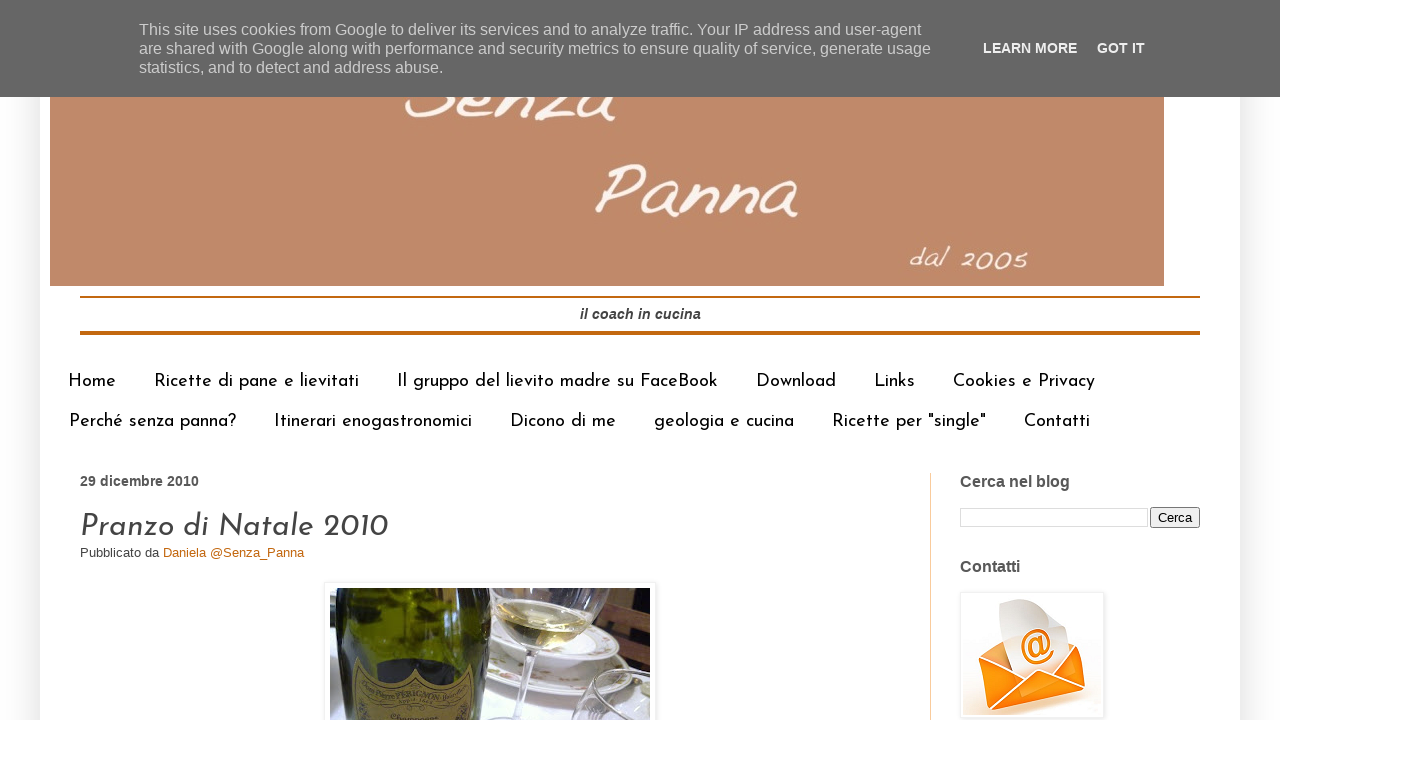

--- FILE ---
content_type: text/html; charset=UTF-8
request_url: https://www.senzapanna.it/2010/12/pranzo-di-natale-2010.html
body_size: 25177
content:
<!DOCTYPE html>
<html class='v2' dir='ltr' xmlns='http://www.w3.org/1999/xhtml' xmlns:b='http://www.google.com/2005/gml/b' xmlns:data='http://www.google.com/2005/gml/data' xmlns:expr='http://www.google.com/2005/gml/expr'>
<head>
<link href='https://www.blogger.com/static/v1/widgets/335934321-css_bundle_v2.css' rel='stylesheet' type='text/css'/>
<meta content='width=1100' name='viewport'/>
<meta content='text/html; charset=UTF-8' http-equiv='Content-Type'/>
<meta content='blogger' name='generator'/>
<link href='https://www.senzapanna.it/favicon.ico' rel='icon' type='image/x-icon'/>
<link href='https://www.senzapanna.it/2010/12/pranzo-di-natale-2010.html' rel='canonical'/>
<link rel="alternate" type="application/atom+xml" title="SenzaPanna - Atom" href="https://www.senzapanna.it/feeds/posts/default" />
<link rel="alternate" type="application/rss+xml" title="SenzaPanna - RSS" href="https://www.senzapanna.it/feeds/posts/default?alt=rss" />
<link rel="service.post" type="application/atom+xml" title="SenzaPanna - Atom" href="https://www.blogger.com/feeds/19175702/posts/default" />

<link rel="alternate" type="application/atom+xml" title="SenzaPanna - Atom" href="https://www.senzapanna.it/feeds/6153912121343817444/comments/default" />
<!--Can't find substitution for tag [blog.ieCssRetrofitLinks]-->
<link href='https://blogger.googleusercontent.com/img/b/R29vZ2xl/AVvXsEiFNJHpQy98SZVllKjnS2V9-dGgkdVkVDOLa6mLc-FHs2qxPAUy7kBZXfIHywHxSNGgmTQ8l7kR7RWFxC_C2yfcyjfApjksZByINt3Zq7y03AiRMcLyBae_qVCDymXB_-qDlk5zAw/s320/champagne1.jpg' rel='image_src'/>
<meta content='https://www.senzapanna.it/2010/12/pranzo-di-natale-2010.html' property='og:url'/>
<meta content='Pranzo di Natale 2010' property='og:title'/>
<meta content='Un Natale  diverso dalla nostra solita tradizione  che prevede agnello e  maialino. Quest&#39;anno dopo il  brindisi iniziale e gli  antipasti (...' property='og:description'/>
<meta content='https://blogger.googleusercontent.com/img/b/R29vZ2xl/AVvXsEiFNJHpQy98SZVllKjnS2V9-dGgkdVkVDOLa6mLc-FHs2qxPAUy7kBZXfIHywHxSNGgmTQ8l7kR7RWFxC_C2yfcyjfApjksZByINt3Zq7y03AiRMcLyBae_qVCDymXB_-qDlk5zAw/w1200-h630-p-k-no-nu/champagne1.jpg' property='og:image'/>
<title>SenzaPanna: Pranzo di Natale 2010</title>
<style type='text/css'>@font-face{font-family:'Josefin Sans';font-style:italic;font-weight:400;font-display:swap;src:url(//fonts.gstatic.com/s/josefinsans/v34/Qw3JZQNVED7rKGKxtqIqX5EUCGZ2dIn0FyA96fCTtIJRIizoc1jcEIK2Zv4.woff2)format('woff2');unicode-range:U+0102-0103,U+0110-0111,U+0128-0129,U+0168-0169,U+01A0-01A1,U+01AF-01B0,U+0300-0301,U+0303-0304,U+0308-0309,U+0323,U+0329,U+1EA0-1EF9,U+20AB;}@font-face{font-family:'Josefin Sans';font-style:italic;font-weight:400;font-display:swap;src:url(//fonts.gstatic.com/s/josefinsans/v34/Qw3JZQNVED7rKGKxtqIqX5EUCGZ2dIn0FyA96fCTtIJRIyzoc1jcEIK2Zv4.woff2)format('woff2');unicode-range:U+0100-02BA,U+02BD-02C5,U+02C7-02CC,U+02CE-02D7,U+02DD-02FF,U+0304,U+0308,U+0329,U+1D00-1DBF,U+1E00-1E9F,U+1EF2-1EFF,U+2020,U+20A0-20AB,U+20AD-20C0,U+2113,U+2C60-2C7F,U+A720-A7FF;}@font-face{font-family:'Josefin Sans';font-style:italic;font-weight:400;font-display:swap;src:url(//fonts.gstatic.com/s/josefinsans/v34/Qw3JZQNVED7rKGKxtqIqX5EUCGZ2dIn0FyA96fCTtIJRLSzoc1jcEIK2.woff2)format('woff2');unicode-range:U+0000-00FF,U+0131,U+0152-0153,U+02BB-02BC,U+02C6,U+02DA,U+02DC,U+0304,U+0308,U+0329,U+2000-206F,U+20AC,U+2122,U+2191,U+2193,U+2212,U+2215,U+FEFF,U+FFFD;}@font-face{font-family:'Josefin Sans';font-style:normal;font-weight:400;font-display:swap;src:url(//fonts.gstatic.com/s/josefinsans/v34/Qw3PZQNVED7rKGKxtqIqX5E-AVSJrOCfjY46_DjQbMlhLybpUVzEEaq2.woff2)format('woff2');unicode-range:U+0102-0103,U+0110-0111,U+0128-0129,U+0168-0169,U+01A0-01A1,U+01AF-01B0,U+0300-0301,U+0303-0304,U+0308-0309,U+0323,U+0329,U+1EA0-1EF9,U+20AB;}@font-face{font-family:'Josefin Sans';font-style:normal;font-weight:400;font-display:swap;src:url(//fonts.gstatic.com/s/josefinsans/v34/Qw3PZQNVED7rKGKxtqIqX5E-AVSJrOCfjY46_DjQbMhhLybpUVzEEaq2.woff2)format('woff2');unicode-range:U+0100-02BA,U+02BD-02C5,U+02C7-02CC,U+02CE-02D7,U+02DD-02FF,U+0304,U+0308,U+0329,U+1D00-1DBF,U+1E00-1E9F,U+1EF2-1EFF,U+2020,U+20A0-20AB,U+20AD-20C0,U+2113,U+2C60-2C7F,U+A720-A7FF;}@font-face{font-family:'Josefin Sans';font-style:normal;font-weight:400;font-display:swap;src:url(//fonts.gstatic.com/s/josefinsans/v34/Qw3PZQNVED7rKGKxtqIqX5E-AVSJrOCfjY46_DjQbMZhLybpUVzEEQ.woff2)format('woff2');unicode-range:U+0000-00FF,U+0131,U+0152-0153,U+02BB-02BC,U+02C6,U+02DA,U+02DC,U+0304,U+0308,U+0329,U+2000-206F,U+20AC,U+2122,U+2191,U+2193,U+2212,U+2215,U+FEFF,U+FFFD;}</style>
<style id='page-skin-1' type='text/css'><!--
/*
-----------------------------------------------
Blogger Template Style
Name:     Simple
Designer: Blogger
URL:      www.blogger.com
----------------------------------------------- */
/* Content
----------------------------------------------- */
body {
font: normal normal 14px Arial, Tahoma, Helvetica, FreeSans, sans-serif;
color: #444444;
background: transparent none repeat scroll top left;
padding: 0 40px 40px 40px;
}
html body .region-inner {
min-width: 0;
max-width: 100%;
width: auto;
}
h2 {
font-size: 22px;
}
a:link {
text-decoration:none;
color: #c36810;
}
a:visited {
text-decoration:none;
color: #c3660b;
}
a:hover {
text-decoration:underline;
color: #3f9cca;
}
.body-fauxcolumn-outer .fauxcolumn-inner {
background: transparent url(//www.blogblog.com/1kt/simple/body_gradient_tile_light.png) repeat scroll top left;
_background-image: none;
}
.body-fauxcolumn-outer .cap-top {
position: absolute;
z-index: 1;
height: 400px;
width: 100%;
}
.body-fauxcolumn-outer .cap-top .cap-left {
width: 100%;
background: transparent url(//www.blogblog.com/1kt/simple/gradients_light.png) repeat-x scroll top left;
_background-image: none;
}
.content-outer {
-moz-box-shadow: 0 0 40px rgba(0, 0, 0, .15);
-webkit-box-shadow: 0 0 5px rgba(0, 0, 0, .15);
-goog-ms-box-shadow: 0 0 10px #333333;
box-shadow: 0 0 40px rgba(0, 0, 0, .15);
margin-bottom: 1px;
}
.content-inner {
padding: 10px 10px;
}
.content-inner {
background-color: transparent;
}
/* Header
----------------------------------------------- */
.header-outer {
background: transparent none repeat-x scroll 0 -400px;
_background-image: none;
}
.Header h1 {
font: normal normal 60px Arial, Tahoma, Helvetica, FreeSans, sans-serif;
color: #3f9cca;
text-shadow: -1px -1px 1px rgba(0, 0, 0, .2);
}
.Header h1 a {
color: #3f9cca;
}
.Header .description {
font-size: 140%;
color: #595959;
}
.header-inner .Header .titlewrapper {
padding: 22px 30px;
}
.header-inner .Header .descriptionwrapper {
padding: 0 30px;
}
/* Tabs
----------------------------------------------- */
.tabs-inner .section:first-child {
border-top: 1px solid #ffffff;
}
.tabs-inner .section:first-child ul {
margin-top: -1px;
border-top: 1px solid #ffffff;
border-left: 0 solid #ffffff;
border-right: 0 solid #ffffff;
}
.tabs-inner .widget ul {
background: #ffffff url(//www.blogblog.com/1kt/simple/gradients_light.png) repeat-x scroll 0 -800px;
_background-image: none;
border-bottom: 1px solid #ffffff;
margin-top: 0;
margin-left: -30px;
margin-right: -30px;
}
.tabs-inner .widget li a {
display: inline-block;
padding: .6em 1em;
font: normal normal 18px Josefin Sans;
color: #000000;
border-left: 1px solid transparent;
border-right: 1px solid #ffffff;
}
.tabs-inner .widget li:first-child a {
border-left: none;
}
.tabs-inner .widget li.selected a, .tabs-inner .widget li a:hover {
color: #552c08;
background-color: #e7e7e7;
text-decoration: none;
}
/* Columns
----------------------------------------------- */
.main-outer {
border-top: 0 solid #f9cb9c;
}
.fauxcolumn-left-outer .fauxcolumn-inner {
border-right: 1px solid #f9cb9c;
}
.fauxcolumn-right-outer .fauxcolumn-inner {
border-left: 1px solid #f9cb9c;
}
/* Headings
----------------------------------------------- */
div.widget > h2,
div.widget h2.title {
margin: 0 0 1em 0;
font: normal bold 16px Arial, Tahoma, Helvetica, FreeSans, sans-serif;
color: #595959;
}
/* Widgets
----------------------------------------------- */
.widget .zippy {
color: #a2a2a2;
text-shadow: 2px 2px 1px rgba(0, 0, 0, .1);
}
.widget .popular-posts ul {
list-style: none;
}
/* Posts
----------------------------------------------- */
h2.date-header {
font: normal bold 14px Arial, Tahoma, Helvetica, FreeSans, sans-serif;
}
.date-header span {
background-color: #ffffff;
color: #595959;
padding: inherit;
letter-spacing: inherit;
margin: inherit;
}
.main-inner {
padding-top: 30px;
padding-bottom: 30px;
}
.main-inner .column-center-inner {
padding: 0 15px;
}
.main-inner .column-center-inner .section {
margin: 0 15px;
}
.post {
margin: 0 0 25px 0;
}
h3.post-title, .comments h4 {
font: italic normal 30px Josefin Sans;
margin: .75em 0 0;
}
.post-body {
font-size: 110%;
line-height: 1.4;
position: relative;
}
.post-body img, .post-body .tr-caption-container, .Profile img, .Image img,
.BlogList .item-thumbnail img {
padding: 2px;
background: #ffffff;
border: 1px solid #f1f1f1;
-moz-box-shadow: 1px 1px 5px rgba(0, 0, 0, .1);
-webkit-box-shadow: 1px 1px 5px rgba(0, 0, 0, .1);
box-shadow: 1px 1px 5px rgba(0, 0, 0, .1);
}
.post-body img, .post-body .tr-caption-container {
padding: 5px;
}
.post-body .tr-caption-container {
color: #000000;
}
.post-body .tr-caption-container img {
padding: 0;
background: transparent;
border: none;
-moz-box-shadow: 0 0 0 rgba(0, 0, 0, .1);
-webkit-box-shadow: 0 0 0 rgba(0, 0, 0, .1);
box-shadow: 0 0 0 rgba(0, 0, 0, .1);
}
.post-header {
margin: 0 0 1.5em;
line-height: 1.6;
font-size: 90%;
}
.post-footer {
margin: 20px -2px 0;
padding: 5px 10px;
color: #79797a;
background-color: #f2f3f4;
border-bottom: 1px solid #f3f3f3;
line-height: 1.6;
font-size: 90%;
}
#comments .comment-author {
padding-top: 1.5em;
border-top: 1px solid #f9cb9c;
background-position: 0 1.5em;
}
#comments .comment-author:first-child {
padding-top: 0;
border-top: none;
}
.avatar-image-container {
margin: .2em 0 0;
}
#comments .avatar-image-container img {
border: 1px solid #f1f1f1;
}
/* Comments
----------------------------------------------- */
.comments .comments-content .icon.blog-author {
background-repeat: no-repeat;
background-image: url([data-uri]);
}
.comments .comments-content .loadmore a {
border-top: 1px solid #a2a2a2;
border-bottom: 1px solid #a2a2a2;
}
.comments .comment-thread.inline-thread {
background-color: #f2f3f4;
}
.comments .continue {
border-top: 2px solid #a2a2a2;
}
/* Accents
---------------------------------------------- */
.section-columns td.columns-cell {
border-left: 1px solid #f9cb9c;
}
.blog-pager {
background: transparent none no-repeat scroll top center;
}
.blog-pager-older-link, .home-link,
.blog-pager-newer-link {
background-color: transparent;
padding: 5px;
}
.footer-outer {
border-top: 0 dashed #bbbbbb;
}
/* Mobile
----------------------------------------------- */
body.mobile  {
background-size: auto;
}
.mobile .body-fauxcolumn-outer {
background: transparent none repeat scroll top left;
}
.mobile .body-fauxcolumn-outer .cap-top {
background-size: 100% auto;
}
.mobile .content-outer {
-webkit-box-shadow: 0 0 3px rgba(0, 0, 0, .15);
box-shadow: 0 0 3px rgba(0, 0, 0, .15);
}
.mobile .tabs-inner .widget ul {
margin-left: 0;
margin-right: 0;
}
.mobile .post {
margin: 0;
}
.mobile .main-inner .column-center-inner .section {
margin: 0;
}
.mobile .date-header span {
padding: 0.1em 10px;
margin: 0 -10px;
}
.mobile h3.post-title {
margin: 0;
}
.mobile .blog-pager {
background: transparent none no-repeat scroll top center;
}
.mobile .footer-outer {
border-top: none;
}
.mobile .main-inner, .mobile .footer-inner {
background-color: transparent;
}
.mobile-index-contents {
color: #444444;
}
.mobile-link-button {
background-color: #c36810;
}
.mobile-link-button a:link, .mobile-link-button a:visited {
color: #ffffff;
}
.mobile .tabs-inner .section:first-child {
border-top: none;
}
.mobile .tabs-inner .PageList .widget-content {
background-color: #e7e7e7;
color: #552c08;
border-top: 1px solid #ffffff;
border-bottom: 1px solid #ffffff;
}
.mobile .tabs-inner .PageList .widget-content .pagelist-arrow {
border-left: 1px solid #ffffff;
}

--></style>
<style id='template-skin-1' type='text/css'><!--
body {
min-width: 1200px;
}
.content-outer, .content-fauxcolumn-outer, .region-inner {
min-width: 1200px;
max-width: 1200px;
_width: 1200px;
}
.main-inner .columns {
padding-left: 0px;
padding-right: 300px;
}
.main-inner .fauxcolumn-center-outer {
left: 0px;
right: 300px;
/* IE6 does not respect left and right together */
_width: expression(this.parentNode.offsetWidth -
parseInt("0px") -
parseInt("300px") + 'px');
}
.main-inner .fauxcolumn-left-outer {
width: 0px;
}
.main-inner .fauxcolumn-right-outer {
width: 300px;
}
.main-inner .column-left-outer {
width: 0px;
right: 100%;
margin-left: -0px;
}
.main-inner .column-right-outer {
width: 300px;
margin-right: -300px;
}
#layout {
min-width: 0;
}
#layout .content-outer {
min-width: 0;
width: 800px;
}
#layout .region-inner {
min-width: 0;
width: auto;
}
--></style>
<script type='text/javascript'>
        (function(i,s,o,g,r,a,m){i['GoogleAnalyticsObject']=r;i[r]=i[r]||function(){
        (i[r].q=i[r].q||[]).push(arguments)},i[r].l=1*new Date();a=s.createElement(o),
        m=s.getElementsByTagName(o)[0];a.async=1;a.src=g;m.parentNode.insertBefore(a,m)
        })(window,document,'script','https://www.google-analytics.com/analytics.js','ga');
        ga('create', 'UA-47381724-1', 'auto', 'blogger');
        ga('blogger.send', 'pageview');
      </script>
<link href='https://www.blogger.com/dyn-css/authorization.css?targetBlogID=19175702&amp;zx=f314d38c-91c7-4ee3-94d4-1b9e71a70aa0' media='none' onload='if(media!=&#39;all&#39;)media=&#39;all&#39;' rel='stylesheet'/><noscript><link href='https://www.blogger.com/dyn-css/authorization.css?targetBlogID=19175702&amp;zx=f314d38c-91c7-4ee3-94d4-1b9e71a70aa0' rel='stylesheet'/></noscript>
<meta name='google-adsense-platform-account' content='ca-host-pub-1556223355139109'/>
<meta name='google-adsense-platform-domain' content='blogspot.com'/>

<script type="text/javascript" language="javascript">
  // Supply ads personalization default for EEA readers
  // See https://www.blogger.com/go/adspersonalization
  adsbygoogle = window.adsbygoogle || [];
  if (typeof adsbygoogle.requestNonPersonalizedAds === 'undefined') {
    adsbygoogle.requestNonPersonalizedAds = 1;
  }
</script>


</head>
<body class='loading variant-pale'>
<div class='navbar section' id='navbar'><div class='widget Navbar' data-version='1' id='Navbar1'><script type="text/javascript">
    function setAttributeOnload(object, attribute, val) {
      if(window.addEventListener) {
        window.addEventListener('load',
          function(){ object[attribute] = val; }, false);
      } else {
        window.attachEvent('onload', function(){ object[attribute] = val; });
      }
    }
  </script>
<div id="navbar-iframe-container"></div>
<script type="text/javascript" src="https://apis.google.com/js/platform.js"></script>
<script type="text/javascript">
      gapi.load("gapi.iframes:gapi.iframes.style.bubble", function() {
        if (gapi.iframes && gapi.iframes.getContext) {
          gapi.iframes.getContext().openChild({
              url: 'https://www.blogger.com/navbar/19175702?po\x3d6153912121343817444\x26origin\x3dhttps://www.senzapanna.it',
              where: document.getElementById("navbar-iframe-container"),
              id: "navbar-iframe"
          });
        }
      });
    </script><script type="text/javascript">
(function() {
var script = document.createElement('script');
script.type = 'text/javascript';
script.src = '//pagead2.googlesyndication.com/pagead/js/google_top_exp.js';
var head = document.getElementsByTagName('head')[0];
if (head) {
head.appendChild(script);
}})();
</script>
</div></div>
<div class='body-fauxcolumns'>
<div class='fauxcolumn-outer body-fauxcolumn-outer'>
<div class='cap-top'>
<div class='cap-left'></div>
<div class='cap-right'></div>
</div>
<div class='fauxborder-left'>
<div class='fauxborder-right'></div>
<div class='fauxcolumn-inner'>
</div>
</div>
<div class='cap-bottom'>
<div class='cap-left'></div>
<div class='cap-right'></div>
</div>
</div>
</div>
<div class='content'>
<div class='content-fauxcolumns'>
<div class='fauxcolumn-outer content-fauxcolumn-outer'>
<div class='cap-top'>
<div class='cap-left'></div>
<div class='cap-right'></div>
</div>
<div class='fauxborder-left'>
<div class='fauxborder-right'></div>
<div class='fauxcolumn-inner'>
</div>
</div>
<div class='cap-bottom'>
<div class='cap-left'></div>
<div class='cap-right'></div>
</div>
</div>
</div>
<div class='content-outer'>
<div class='content-cap-top cap-top'>
<div class='cap-left'></div>
<div class='cap-right'></div>
</div>
<div class='fauxborder-left content-fauxborder-left'>
<div class='fauxborder-right content-fauxborder-right'></div>
<div class='content-inner'>
<header>
<div class='header-outer'>
<div class='header-cap-top cap-top'>
<div class='cap-left'></div>
<div class='cap-right'></div>
</div>
<div class='fauxborder-left header-fauxborder-left'>
<div class='fauxborder-right header-fauxborder-right'></div>
<div class='region-inner header-inner'>
<div class='header section' id='header'><div class='widget Header' data-version='1' id='Header1'>
<div id='header-inner'>
<a href='https://www.senzapanna.it/' style='display: block'>
<img alt='SenzaPanna' height='246px; ' id='Header1_headerimg' src='https://blogger.googleusercontent.com/img/a/AVvXsEhMm_yq2HFZg_mlx3AGkkueZfv7jC_Y69ULSH1xPeePUFDPjcCC8bCFrcmAqltnS2p15jiQNdHkGoMytVo1t6Xs4drwrUfKSZXdQIqOeW2Tl04b1zTotBbpjl5USxJlUYdOd5UOVh12pq6zpVMzY4HbzvNCMpvHhJ8SJE96qwrDqtVEi_I_wKwH_g=s1114' style='display: block' width='1114px; '/>
</a>
<div class='descriptionwrapper'>
<p class='description'><span><hr color="#c36810"><center><b><i>il coach in cucina</i></b></center><hr color="#c36810" size="4"></span></p>
</div>
</div>
</div></div>
</div>
</div>
<div class='header-cap-bottom cap-bottom'>
<div class='cap-left'></div>
<div class='cap-right'></div>
</div>
</div>
</header>
<div class='tabs-outer'>
<div class='tabs-cap-top cap-top'>
<div class='cap-left'></div>
<div class='cap-right'></div>
</div>
<div class='fauxborder-left tabs-fauxborder-left'>
<div class='fauxborder-right tabs-fauxborder-right'></div>
<div class='region-inner tabs-inner'>
<div class='tabs section' id='crosscol'><div class='widget PageList' data-version='1' id='PageList1'>
<h2>Pagine</h2>
<div class='widget-content'>
<ul>
<li>
<a href='https://www.senzapanna.it/'>Home</a>
</li>
<li>
<a href='https://www.senzapanna.it/p/le-mie-ricette-di-pane-e-lievitati.html'>Ricette di pane e lievitati</a>
</li>
<li>
<a href='https://www.facebook.com/groups/lievitomadre/'>Il gruppo  del lievito madre su FaceBook</a>
</li>
<li>
<a href='https://www.senzapanna.it/p/download.html'>Download</a>
</li>
<li>
<a href='https://www.senzapanna.it/p/chi-leggo.html'>Links</a>
</li>
<li>
<a href='https://www.senzapanna.it/p/privacy.html'>Cookies e Privacy</a>
</li>
<li>
<a href='https://www.senzapanna.it/p/perche-senza-panna.html'>Perché senza panna?</a>
</li>
<li>
<a href='https://www.senzapanna.it/p/blog-page.html'>Itinerari enogastronomici</a>
</li>
<li>
<a href='https://www.senzapanna.it/p/dicono-di-me.html'>Dicono di me</a>
</li>
<li>
<a href='http://www.geologiaecucina.it/'>geologia e cucina</a>
</li>
<li>
<a href='http://www.senzapanna.it/search/label/single'>Ricette per "single"</a>
</li>
<li>
<a href='https://www.senzapanna.it/p/contatti.html'>Contatti</a>
</li>
</ul>
<div class='clear'></div>
</div>
</div></div>
<div class='tabs no-items section' id='crosscol-overflow'></div>
</div>
</div>
<div class='tabs-cap-bottom cap-bottom'>
<div class='cap-left'></div>
<div class='cap-right'></div>
</div>
</div>
<div class='main-outer'>
<div class='main-cap-top cap-top'>
<div class='cap-left'></div>
<div class='cap-right'></div>
</div>
<div class='fauxborder-left main-fauxborder-left'>
<div class='fauxborder-right main-fauxborder-right'></div>
<div class='region-inner main-inner'>
<div class='columns fauxcolumns'>
<div class='fauxcolumn-outer fauxcolumn-center-outer'>
<div class='cap-top'>
<div class='cap-left'></div>
<div class='cap-right'></div>
</div>
<div class='fauxborder-left'>
<div class='fauxborder-right'></div>
<div class='fauxcolumn-inner'>
</div>
</div>
<div class='cap-bottom'>
<div class='cap-left'></div>
<div class='cap-right'></div>
</div>
</div>
<div class='fauxcolumn-outer fauxcolumn-left-outer'>
<div class='cap-top'>
<div class='cap-left'></div>
<div class='cap-right'></div>
</div>
<div class='fauxborder-left'>
<div class='fauxborder-right'></div>
<div class='fauxcolumn-inner'>
</div>
</div>
<div class='cap-bottom'>
<div class='cap-left'></div>
<div class='cap-right'></div>
</div>
</div>
<div class='fauxcolumn-outer fauxcolumn-right-outer'>
<div class='cap-top'>
<div class='cap-left'></div>
<div class='cap-right'></div>
</div>
<div class='fauxborder-left'>
<div class='fauxborder-right'></div>
<div class='fauxcolumn-inner'>
</div>
</div>
<div class='cap-bottom'>
<div class='cap-left'></div>
<div class='cap-right'></div>
</div>
</div>
<!-- corrects IE6 width calculation -->
<div class='columns-inner'>
<div class='column-center-outer'>
<div class='column-center-inner'>
<div class='main section' id='main'><div class='widget Blog' data-version='1' id='Blog1'>
<div class='blog-posts hfeed'>

          <div class="date-outer">
        
<h2 class='date-header'><span>29 dicembre 2010</span></h2>

          <div class="date-posts">
        
<div class='post-outer'>
<div class='post hentry' itemprop='blogPost' itemscope='itemscope' itemtype='http://schema.org/BlogPosting'>
<meta content='https://blogger.googleusercontent.com/img/b/R29vZ2xl/AVvXsEiFNJHpQy98SZVllKjnS2V9-dGgkdVkVDOLa6mLc-FHs2qxPAUy7kBZXfIHywHxSNGgmTQ8l7kR7RWFxC_C2yfcyjfApjksZByINt3Zq7y03AiRMcLyBae_qVCDymXB_-qDlk5zAw/s320/champagne1.jpg' itemprop='image_url'/>
<meta content='19175702' itemprop='blogId'/>
<meta content='6153912121343817444' itemprop='postId'/>
<a name='6153912121343817444'></a>
<h3 class='post-title entry-title' itemprop='name'>
Pranzo di Natale 2010
</h3>
<div class='post-header'>
<div class='post-header-line-1'><span class='post-author vcard'>
Pubblicato da
<span class='fn' itemprop='author' itemscope='itemscope' itemtype='http://schema.org/Person'>
<meta content='https://www.blogger.com/profile/15457768357886294801' itemprop='url'/>
<a class='g-profile' href='https://www.blogger.com/profile/15457768357886294801' rel='author' title='author profile'>
<span itemprop='name'>Daniela @Senza_Panna</span>
</a>
</span>
</span>
</div>
</div>
<div class='post-body entry-content' id='post-body-6153912121343817444' itemprop='description articleBody'>
<a href="https://blogger.googleusercontent.com/img/b/R29vZ2xl/AVvXsEiFNJHpQy98SZVllKjnS2V9-dGgkdVkVDOLa6mLc-FHs2qxPAUy7kBZXfIHywHxSNGgmTQ8l7kR7RWFxC_C2yfcyjfApjksZByINt3Zq7y03AiRMcLyBae_qVCDymXB_-qDlk5zAw/s1600/champagne1.jpg" onblur="try {parent.deselectBloggerImageGracefully();} catch(e) {}"><img alt="" border="0" id="BLOGGER_PHOTO_ID_5555865677611943138" src="https://blogger.googleusercontent.com/img/b/R29vZ2xl/AVvXsEiFNJHpQy98SZVllKjnS2V9-dGgkdVkVDOLa6mLc-FHs2qxPAUy7kBZXfIHywHxSNGgmTQ8l7kR7RWFxC_C2yfcyjfApjksZByINt3Zq7y03AiRMcLyBae_qVCDymXB_-qDlk5zAw/s320/champagne1.jpg" style="display: block; margin: 0px auto 10px; text-align: center; cursor: pointer; width: 320px; height: 240px;" /></a><br /><div style="text-align: justify;">Un Natale  diverso dalla nostra solita tradizione  che prevede agnello e  maialino. Quest'anno dopo il  brindisi iniziale e gli  antipasti (quelli tradizionali, sì) tortellini  in brodo di <a href="http://manzotin.blogspot.com/2007/12/il-cappone-e-i-suoi-parenti-anche.html">cappone, anatra all'arancia e faraona farcita con castagne</a> (tutti di provenienza <a href="http://www.carnimagini.it/">Carni Magini</a>), <a name="more"></a>seguiti da  sfizi vari, verdure e il <a href="http://senzapanna.blogspot.com/2010/12/non-e-detto-che-di-panettoni.html">panettone</a>  <a href="https://blogger.googleusercontent.com/img/b/R29vZ2xl/AVvXsEizWGgfJX36hLiOes05iqRCqTVvRf3mVB5A2jOri_-iZ1P7-oHJks1R-7ZLwZwJvjAk_Iz9onkVeN_nexDSNryOm7yXouqCY75zpOGfB5jpycCccGCWmhWA0tnCR5m5SxPsJaZgoA/s1600/IMG_4070.JPG"><img alt="" border="0" id="BLOGGER_PHOTO_ID_5555869819268350690" src="https://blogger.googleusercontent.com/img/b/R29vZ2xl/AVvXsEizWGgfJX36hLiOes05iqRCqTVvRf3mVB5A2jOri_-iZ1P7-oHJks1R-7ZLwZwJvjAk_Iz9onkVeN_nexDSNryOm7yXouqCY75zpOGfB5jpycCccGCWmhWA0tnCR5m5SxPsJaZgoA/s320/IMG_4070.JPG" style="display: block; margin: 0px auto 10px; text-align: center; cursor: pointer; width: 320px; height: 240px;" /></a>e  altri  sfizi. <a href="https://blogger.googleusercontent.com/img/b/R29vZ2xl/AVvXsEj0eE6ip1FVX29lYHzKiK_iBAC8HcudEibpk8NIC0F6xNRXRT3IaR2lRNcrU44FYn7-igvITi68phTN_AgwPlkgUu1MaxNm00oSN98swhyphenhyphen-VZGUFlBmmhCFxJxKAsfHR1JsfAzqYg/s1600/IMG_4075.JPG"><img alt="" border="0" id="BLOGGER_PHOTO_ID_5555869812242032210" src="https://blogger.googleusercontent.com/img/b/R29vZ2xl/AVvXsEj0eE6ip1FVX29lYHzKiK_iBAC8HcudEibpk8NIC0F6xNRXRT3IaR2lRNcrU44FYn7-igvITi68phTN_AgwPlkgUu1MaxNm00oSN98swhyphenhyphen-VZGUFlBmmhCFxJxKAsfHR1JsfAzqYg/s320/IMG_4075.JPG" style="display: block; margin: 0px auto 10px; text-align: center; cursor: pointer; width: 320px; height: 240px;" /></a>Siamo stati  tutti  molto contenti  e soddisfatti e  non abbiamo  sentito la  mancanza della nostra carne tradizionale.<br /></div><br /><div style="text-align: justify;">Io ho  contribuito con la cottura  della  faraona <a href="https://blogger.googleusercontent.com/img/b/R29vZ2xl/AVvXsEg5xzETB1UVWZcAJm0YPIYWPYkhHIkUSZE36GiaFBCFQ5MnJeIIiOYP3oqFNYg-_PH3XqzpYbQ4h3PNG8HZSlomh2a5_79BjJA1FlqNQtskothcQRrw7TZr_PjewOCE8gMtLBV9ng/s1600/IMG_4059.JPG"><img alt="" border="0" id="BLOGGER_PHOTO_ID_5555865684640409330" src="https://blogger.googleusercontent.com/img/b/R29vZ2xl/AVvXsEg5xzETB1UVWZcAJm0YPIYWPYkhHIkUSZE36GiaFBCFQ5MnJeIIiOYP3oqFNYg-_PH3XqzpYbQ4h3PNG8HZSlomh2a5_79BjJA1FlqNQtskothcQRrw7TZr_PjewOCE8gMtLBV9ng/s320/IMG_4059.JPG" style="display: block; margin: 0px auto 10px; text-align: center; cursor: pointer; width: 320px; height: 240px;" /></a>(anche con champagne e panettone, ma quelli mi è  bastato portarli).<br />Per la cottura  mi sono limitata a spennellare la faraona, farcita e bardata, con pochissimo olio evo di nostra  produzione, poi  l'ho infornata in forno ben caldo, ho abbassato  la T a  180&#176;C e ho  continuato la  cottura fino a  quando al  cuore  aveva una temperatura di 80 &#176;C circa.<a href="https://blogger.googleusercontent.com/img/b/R29vZ2xl/AVvXsEgNa7J05Q7M1mX4xyX4QRfHMv4DXqZnsfy_3Wv-bGf5HdeswLpNCCxGb-iiN3Em9JNKzlGcoWJmEh8g2739ByAy6dURD5mCVW1tRO9JGR1ueIQFjc67MPUQznJWLvTWVjegJiWQ8w/s1600/IMG_4061.JPG"><img alt="" border="0" id="BLOGGER_PHOTO_ID_5555865697990805458" src="https://blogger.googleusercontent.com/img/b/R29vZ2xl/AVvXsEgNa7J05Q7M1mX4xyX4QRfHMv4DXqZnsfy_3Wv-bGf5HdeswLpNCCxGb-iiN3Em9JNKzlGcoWJmEh8g2739ByAy6dURD5mCVW1tRO9JGR1ueIQFjc67MPUQznJWLvTWVjegJiWQ8w/s320/IMG_4061.JPG" style="display: block; margin: 0px auto 10px; text-align: center; cursor: pointer; width: 320px; height: 240px;" /></a>Per i  termometri  avevo solo l'imbarazzo della scelta. <a href="https://blogger.googleusercontent.com/img/b/R29vZ2xl/AVvXsEgm3IuLVNUbBasqO0gJGyAYx8zCwKRTQ-_QAJFu_EJYqr9rglW2cpvS2UEJJg4188cZrOQRZ5q-zhbrt4Ubl4zJQ1v6yVrYVvVqiERHqpid-1xHdHX9AefXdHS64wLLFS-2Ts_v4g/s1600/IMG_4060.JPG"><img alt="" border="0" id="BLOGGER_PHOTO_ID_5555865692765623186" src="https://blogger.googleusercontent.com/img/b/R29vZ2xl/AVvXsEgm3IuLVNUbBasqO0gJGyAYx8zCwKRTQ-_QAJFu_EJYqr9rglW2cpvS2UEJJg4188cZrOQRZ5q-zhbrt4Ubl4zJQ1v6yVrYVvVqiERHqpid-1xHdHX9AefXdHS64wLLFS-2Ts_v4g/s320/IMG_4060.JPG" style="display: block; margin: 0px auto 10px; text-align: center; cursor: pointer; width: 320px; height: 240px;" /></a>A parte quello laser, ne  ho  due con  la sonda ad  ago, ho  optato  per  quello più tradizionale e alla fine il risultato era perfetto.<br /><div style="text-align: center;">Durante la  cottura, durata poco  più di un'ora e  mezza, ho bagnato spesso la  pelle con il suo stesso grasso.<a href="https://blogger.googleusercontent.com/img/b/R29vZ2xl/AVvXsEiQABdK4Awu9TPSiwImjuwWE0FzdEqFxB43kWAxFDRtU_pUY6EsJzahTWy5PjchzEKQXc_eAahgTHJfJDr4upg50gFvHtTTWKaVz04LhF8M1yzrPV3dWcoLJLbsCGMY4bDU-uHSwA/s1600/IMG_4062.JPG"><img alt="" border="0" id="BLOGGER_PHOTO_ID_5555865708524058866" src="https://blogger.googleusercontent.com/img/b/R29vZ2xl/AVvXsEiQABdK4Awu9TPSiwImjuwWE0FzdEqFxB43kWAxFDRtU_pUY6EsJzahTWy5PjchzEKQXc_eAahgTHJfJDr4upg50gFvHtTTWKaVz04LhF8M1yzrPV3dWcoLJLbsCGMY4bDU-uHSwA/s320/IMG_4062.JPG" style="display: block; margin: 0px auto 10px; text-align: center; cursor: pointer; width: 320px; height: 240px;" /></a>La faraona morbida e  saporita  con il giusto grado di  umidità.<a href="https://blogger.googleusercontent.com/img/b/R29vZ2xl/AVvXsEjtr4GAkxcDNZNj0WsFs34ldmRbFXkaU21yFnHeZH41f7-8wxOTqzHl3OIElnymQJ0RAHDTqQcEbYHOwyBKzLKxqpHuCyuWbCBYqZf4c-GHYqgUkd5C0Y5jdH9BOY7EyGJAGxkduA/s1600/IMG_4068.JPG"><img alt="" border="0" id="BLOGGER_PHOTO_ID_5555869810262384578" src="https://blogger.googleusercontent.com/img/b/R29vZ2xl/AVvXsEjtr4GAkxcDNZNj0WsFs34ldmRbFXkaU21yFnHeZH41f7-8wxOTqzHl3OIElnymQJ0RAHDTqQcEbYHOwyBKzLKxqpHuCyuWbCBYqZf4c-GHYqgUkd5C0Y5jdH9BOY7EyGJAGxkduA/s320/IMG_4068.JPG" style="display: block; margin: 0px auto 10px; text-align: center; cursor: pointer; width: 320px; height: 240px;" /></a><span style="color: rgb(255, 0, 0);">BUONE FESTE!!!</span><br /></div><br /></div><a href="https://blogger.googleusercontent.com/img/b/R29vZ2xl/AVvXsEgrgyhdcxXr5_OlFnGN6UYm8p679IDfpylQyTUy04M0PXVao9voTtMGjUK8B-lbFT5VoD5lQPEpbtX57yQWDgnq7me257CJnJ9Xn_D_o0j76rD3NnS0x47OEiatGWy2DcpQ3_jQ4g/s1600/IMG_4078.JPG"><img alt="" border="0" id="BLOGGER_PHOTO_ID_5555868856424063938" src="https://blogger.googleusercontent.com/img/b/R29vZ2xl/AVvXsEgrgyhdcxXr5_OlFnGN6UYm8p679IDfpylQyTUy04M0PXVao9voTtMGjUK8B-lbFT5VoD5lQPEpbtX57yQWDgnq7me257CJnJ9Xn_D_o0j76rD3NnS0x47OEiatGWy2DcpQ3_jQ4g/s320/IMG_4078.JPG" style="display: block; margin: 0px auto 10px; text-align: center; cursor: pointer; width: 320px; height: 166px;" /></a>
<div style='clear: both;'></div>
</div>
<div class='post-footer'>
<div class='post-footer-line post-footer-line-1'><span class='post-labels'>
Etichette:
<a href='https://www.senzapanna.it/search/label/anatra' rel='tag'>anatra</a>,
<a href='https://www.senzapanna.it/search/label/cappone' rel='tag'>cappone</a>,
<a href='https://www.senzapanna.it/search/label/carne' rel='tag'>carne</a>,
<a href='https://www.senzapanna.it/search/label/champagne' rel='tag'>champagne</a>,
<a href='https://www.senzapanna.it/search/label/cucina' rel='tag'>cucina</a>,
<a href='https://www.senzapanna.it/search/label/faraona' rel='tag'>faraona</a>,
<a href='https://www.senzapanna.it/search/label/Natale' rel='tag'>Natale</a>,
<a href='https://www.senzapanna.it/search/label/panettone' rel='tag'>panettone</a>,
<a href='https://www.senzapanna.it/search/label/pranzo' rel='tag'>pranzo</a>,
<a href='https://www.senzapanna.it/search/label/ricette' rel='tag'>ricette</a>
</span>
<span class='post-backlinks post-comment-link'>
</span>
</div>
<div class='post-footer-line post-footer-line-2'><span class='post-timestamp'>
alle ore
<meta content='https://www.senzapanna.it/2010/12/pranzo-di-natale-2010.html' itemprop='url'/>
<a class='timestamp-link' href='https://www.senzapanna.it/2010/12/pranzo-di-natale-2010.html' rel='bookmark' title='permanent link'><abbr class='published' itemprop='datePublished' title='2010-12-29T08:50:00+01:00'>08:50</abbr></a>
</span>
</div>
<div class='post-footer-line post-footer-line-3'><span class='post-comment-link'>
</span>
<div class='post-share-buttons goog-inline-block'>
<a class='goog-inline-block share-button sb-email' href='https://www.blogger.com/share-post.g?blogID=19175702&postID=6153912121343817444&target=email' target='_blank' title='Invia tramite email'><span class='share-button-link-text'>Invia tramite email</span></a><a class='goog-inline-block share-button sb-blog' href='https://www.blogger.com/share-post.g?blogID=19175702&postID=6153912121343817444&target=blog' onclick='window.open(this.href, "_blank", "height=270,width=475"); return false;' target='_blank' title='Postalo sul blog'><span class='share-button-link-text'>Postalo sul blog</span></a><a class='goog-inline-block share-button sb-twitter' href='https://www.blogger.com/share-post.g?blogID=19175702&postID=6153912121343817444&target=twitter' target='_blank' title='Condividi su X'><span class='share-button-link-text'>Condividi su X</span></a><a class='goog-inline-block share-button sb-facebook' href='https://www.blogger.com/share-post.g?blogID=19175702&postID=6153912121343817444&target=facebook' onclick='window.open(this.href, "_blank", "height=430,width=640"); return false;' target='_blank' title='Condividi su Facebook'><span class='share-button-link-text'>Condividi su Facebook</span></a><a class='goog-inline-block share-button sb-pinterest' href='https://www.blogger.com/share-post.g?blogID=19175702&postID=6153912121343817444&target=pinterest' target='_blank' title='Condividi su Pinterest'><span class='share-button-link-text'>Condividi su Pinterest</span></a>
</div>
<span class='post-icons'>
<span class='item-action'>
<a href='https://www.blogger.com/email-post/19175702/6153912121343817444' title='Post per email'>
<img alt='' class='icon-action' height='13' src='//img1.blogblog.com/img/icon18_email.gif' width='18'/>
</a>
</span>
<span class='item-control blog-admin pid-504017531'>
<a href='https://www.blogger.com/post-edit.g?blogID=19175702&postID=6153912121343817444&from=pencil' title='Modifica post'>
<img alt='' class='icon-action' height='18' src='https://resources.blogblog.com/img/icon18_edit_allbkg.gif' width='18'/>
</a>
</span>
</span>
</div>
</div>
</div>
<div class='comments' id='comments'>
<a name='comments'></a>
<h4>10 commenti:</h4>
<div class='comments-content'>
<script async='async' src='' type='text/javascript'></script>
<script type='text/javascript'>
    (function() {
      var items = null;
      var msgs = null;
      var config = {};

// <![CDATA[
      var cursor = null;
      if (items && items.length > 0) {
        cursor = parseInt(items[items.length - 1].timestamp) + 1;
      }

      var bodyFromEntry = function(entry) {
        var text = (entry &&
                    ((entry.content && entry.content.$t) ||
                     (entry.summary && entry.summary.$t))) ||
            '';
        if (entry && entry.gd$extendedProperty) {
          for (var k in entry.gd$extendedProperty) {
            if (entry.gd$extendedProperty[k].name == 'blogger.contentRemoved') {
              return '<span class="deleted-comment">' + text + '</span>';
            }
          }
        }
        return text;
      }

      var parse = function(data) {
        cursor = null;
        var comments = [];
        if (data && data.feed && data.feed.entry) {
          for (var i = 0, entry; entry = data.feed.entry[i]; i++) {
            var comment = {};
            // comment ID, parsed out of the original id format
            var id = /blog-(\d+).post-(\d+)/.exec(entry.id.$t);
            comment.id = id ? id[2] : null;
            comment.body = bodyFromEntry(entry);
            comment.timestamp = Date.parse(entry.published.$t) + '';
            if (entry.author && entry.author.constructor === Array) {
              var auth = entry.author[0];
              if (auth) {
                comment.author = {
                  name: (auth.name ? auth.name.$t : undefined),
                  profileUrl: (auth.uri ? auth.uri.$t : undefined),
                  avatarUrl: (auth.gd$image ? auth.gd$image.src : undefined)
                };
              }
            }
            if (entry.link) {
              if (entry.link[2]) {
                comment.link = comment.permalink = entry.link[2].href;
              }
              if (entry.link[3]) {
                var pid = /.*comments\/default\/(\d+)\?.*/.exec(entry.link[3].href);
                if (pid && pid[1]) {
                  comment.parentId = pid[1];
                }
              }
            }
            comment.deleteclass = 'item-control blog-admin';
            if (entry.gd$extendedProperty) {
              for (var k in entry.gd$extendedProperty) {
                if (entry.gd$extendedProperty[k].name == 'blogger.itemClass') {
                  comment.deleteclass += ' ' + entry.gd$extendedProperty[k].value;
                } else if (entry.gd$extendedProperty[k].name == 'blogger.displayTime') {
                  comment.displayTime = entry.gd$extendedProperty[k].value;
                }
              }
            }
            comments.push(comment);
          }
        }
        return comments;
      };

      var paginator = function(callback) {
        if (hasMore()) {
          var url = config.feed + '?alt=json&v=2&orderby=published&reverse=false&max-results=50';
          if (cursor) {
            url += '&published-min=' + new Date(cursor).toISOString();
          }
          window.bloggercomments = function(data) {
            var parsed = parse(data);
            cursor = parsed.length < 50 ? null
                : parseInt(parsed[parsed.length - 1].timestamp) + 1
            callback(parsed);
            window.bloggercomments = null;
          }
          url += '&callback=bloggercomments';
          var script = document.createElement('script');
          script.type = 'text/javascript';
          script.src = url;
          document.getElementsByTagName('head')[0].appendChild(script);
        }
      };
      var hasMore = function() {
        return !!cursor;
      };
      var getMeta = function(key, comment) {
        if ('iswriter' == key) {
          var matches = !!comment.author
              && comment.author.name == config.authorName
              && comment.author.profileUrl == config.authorUrl;
          return matches ? 'true' : '';
        } else if ('deletelink' == key) {
          return config.baseUri + '/comment/delete/'
               + config.blogId + '/' + comment.id;
        } else if ('deleteclass' == key) {
          return comment.deleteclass;
        }
        return '';
      };

      var replybox = null;
      var replyUrlParts = null;
      var replyParent = undefined;

      var onReply = function(commentId, domId) {
        if (replybox == null) {
          // lazily cache replybox, and adjust to suit this style:
          replybox = document.getElementById('comment-editor');
          if (replybox != null) {
            replybox.height = '250px';
            replybox.style.display = 'block';
            replyUrlParts = replybox.src.split('#');
          }
        }
        if (replybox && (commentId !== replyParent)) {
          replybox.src = '';
          document.getElementById(domId).insertBefore(replybox, null);
          replybox.src = replyUrlParts[0]
              + (commentId ? '&parentID=' + commentId : '')
              + '#' + replyUrlParts[1];
          replyParent = commentId;
        }
      };

      var hash = (window.location.hash || '#').substring(1);
      var startThread, targetComment;
      if (/^comment-form_/.test(hash)) {
        startThread = hash.substring('comment-form_'.length);
      } else if (/^c[0-9]+$/.test(hash)) {
        targetComment = hash.substring(1);
      }

      // Configure commenting API:
      var configJso = {
        'maxDepth': config.maxThreadDepth
      };
      var provider = {
        'id': config.postId,
        'data': items,
        'loadNext': paginator,
        'hasMore': hasMore,
        'getMeta': getMeta,
        'onReply': onReply,
        'rendered': true,
        'initComment': targetComment,
        'initReplyThread': startThread,
        'config': configJso,
        'messages': msgs
      };

      var render = function() {
        if (window.goog && window.goog.comments) {
          var holder = document.getElementById('comment-holder');
          window.goog.comments.render(holder, provider);
        }
      };

      // render now, or queue to render when library loads:
      if (window.goog && window.goog.comments) {
        render();
      } else {
        window.goog = window.goog || {};
        window.goog.comments = window.goog.comments || {};
        window.goog.comments.loadQueue = window.goog.comments.loadQueue || [];
        window.goog.comments.loadQueue.push(render);
      }
    })();
// ]]>
  </script>
<div id='comment-holder'>
<div class="comment-thread toplevel-thread"><ol id="top-ra"><li class="comment" id="c144753351730001284"><div class="avatar-image-container"><img src="//www.blogger.com/img/blogger_logo_round_35.png" alt=""/></div><div class="comment-block"><div class="comment-header"><cite class="user"><a href="https://www.blogger.com/profile/16367466109772194456" rel="nofollow">Unknown</a></cite><span class="icon user "></span><span class="datetime secondary-text"><a rel="nofollow" href="https://www.senzapanna.it/2010/12/pranzo-di-natale-2010.html?showComment=1293619166800#c144753351730001284">29 dicembre, 2010 11:39</a></span></div><p class="comment-content">slittosa buonissima!!</p><span class="comment-actions secondary-text"><a class="comment-reply" target="_self" data-comment-id="144753351730001284">Rispondi</a><span class="item-control blog-admin blog-admin pid-1361102844"><a target="_self" href="https://www.blogger.com/comment/delete/19175702/144753351730001284">Elimina</a></span></span></div><div class="comment-replies"><div id="c144753351730001284-rt" class="comment-thread inline-thread hidden"><span class="thread-toggle thread-expanded"><span class="thread-arrow"></span><span class="thread-count"><a target="_self">Risposte</a></span></span><ol id="c144753351730001284-ra" class="thread-chrome thread-expanded"><div></div><div id="c144753351730001284-continue" class="continue"><a class="comment-reply" target="_self" data-comment-id="144753351730001284">Rispondi</a></div></ol></div></div><div class="comment-replybox-single" id="c144753351730001284-ce"></div></li><li class="comment" id="c2741011048343973536"><div class="avatar-image-container"><img src="//www.blogger.com/img/blogger_logo_round_35.png" alt=""/></div><div class="comment-block"><div class="comment-header"><cite class="user"><a href="https://www.blogger.com/profile/10700457992503020292" rel="nofollow">JAJO</a></cite><span class="icon user "></span><span class="datetime secondary-text"><a rel="nofollow" href="https://www.senzapanna.it/2010/12/pranzo-di-natale-2010.html?showComment=1293664194640#c2741011048343973536">30 dicembre, 2010 00:09</a></span></div><p class="comment-content">Hahahaha anche a me ha colpito la crema di Slitti: mi ricordo bene quando la trovai a Lucca anni fa (su consiglio delle Trapanotto, di C.I. :-D)</p><span class="comment-actions secondary-text"><a class="comment-reply" target="_self" data-comment-id="2741011048343973536">Rispondi</a><span class="item-control blog-admin blog-admin pid-370362220"><a target="_self" href="https://www.blogger.com/comment/delete/19175702/2741011048343973536">Elimina</a></span></span></div><div class="comment-replies"><div id="c2741011048343973536-rt" class="comment-thread inline-thread hidden"><span class="thread-toggle thread-expanded"><span class="thread-arrow"></span><span class="thread-count"><a target="_self">Risposte</a></span></span><ol id="c2741011048343973536-ra" class="thread-chrome thread-expanded"><div></div><div id="c2741011048343973536-continue" class="continue"><a class="comment-reply" target="_self" data-comment-id="2741011048343973536">Rispondi</a></div></ol></div></div><div class="comment-replybox-single" id="c2741011048343973536-ce"></div></li><li class="comment" id="c2594916253819452675"><div class="avatar-image-container"><img src="//blogger.googleusercontent.com/img/b/R29vZ2xl/AVvXsEh9XvS_-UVa8a1pKI3ErDM6PmDh9vKOHyeRJkLwNcRw1raCYiSAvT9fOvdmi-EuXECUP217GHH58Loze8BqYSRGzj0x_XHDm_15BDypNmYMXRlT0J4bzMj5AhKGbDKSRw/s45-c/*" alt=""/></div><div class="comment-block"><div class="comment-header"><cite class="user"><a href="https://www.blogger.com/profile/15457768357886294801" rel="nofollow">Daniela @Senza_Panna</a></cite><span class="icon user blog-author"></span><span class="datetime secondary-text"><a rel="nofollow" href="https://www.senzapanna.it/2010/12/pranzo-di-natale-2010.html?showComment=1293665940540#c2594916253819452675">30 dicembre, 2010 00:39</a></span></div><p class="comment-content">e voi con tutto questo ben di  dio di carne pensate al cioccolato?????<br><br>irrecuperabili!!!<br>e  il mio champagne?<br><br>:-)))))))))))))</p><span class="comment-actions secondary-text"><a class="comment-reply" target="_self" data-comment-id="2594916253819452675">Rispondi</a><span class="item-control blog-admin blog-admin pid-504017531"><a target="_self" href="https://www.blogger.com/comment/delete/19175702/2594916253819452675">Elimina</a></span></span></div><div class="comment-replies"><div id="c2594916253819452675-rt" class="comment-thread inline-thread hidden"><span class="thread-toggle thread-expanded"><span class="thread-arrow"></span><span class="thread-count"><a target="_self">Risposte</a></span></span><ol id="c2594916253819452675-ra" class="thread-chrome thread-expanded"><div></div><div id="c2594916253819452675-continue" class="continue"><a class="comment-reply" target="_self" data-comment-id="2594916253819452675">Rispondi</a></div></ol></div></div><div class="comment-replybox-single" id="c2594916253819452675-ce"></div></li><li class="comment" id="c1338867066656163834"><div class="avatar-image-container"><img src="//www.blogger.com/img/blogger_logo_round_35.png" alt=""/></div><div class="comment-block"><div class="comment-header"><cite class="user"><a href="https://www.blogger.com/profile/10700457992503020292" rel="nofollow">JAJO</a></cite><span class="icon user "></span><span class="datetime secondary-text"><a rel="nofollow" href="https://www.senzapanna.it/2010/12/pranzo-di-natale-2010.html?showComment=1293703865817#c1338867066656163834">30 dicembre, 2010 11:11</a></span></div><p class="comment-content">La Slitti la conosco, lo champagne no quindi.... portamene una boccia e poi ti dico :-)))))</p><span class="comment-actions secondary-text"><a class="comment-reply" target="_self" data-comment-id="1338867066656163834">Rispondi</a><span class="item-control blog-admin blog-admin pid-370362220"><a target="_self" href="https://www.blogger.com/comment/delete/19175702/1338867066656163834">Elimina</a></span></span></div><div class="comment-replies"><div id="c1338867066656163834-rt" class="comment-thread inline-thread hidden"><span class="thread-toggle thread-expanded"><span class="thread-arrow"></span><span class="thread-count"><a target="_self">Risposte</a></span></span><ol id="c1338867066656163834-ra" class="thread-chrome thread-expanded"><div></div><div id="c1338867066656163834-continue" class="continue"><a class="comment-reply" target="_self" data-comment-id="1338867066656163834">Rispondi</a></div></ol></div></div><div class="comment-replybox-single" id="c1338867066656163834-ce"></div></li><li class="comment" id="c2127843560761181600"><div class="avatar-image-container"><img src="//resources.blogblog.com/img/blank.gif" alt=""/></div><div class="comment-block"><div class="comment-header"><cite class="user"><a href="http://www.pastificiodeicampi.it/blog.html" rel="nofollow">Mafaldina</a></cite><span class="icon user "></span><span class="datetime secondary-text"><a rel="nofollow" href="https://www.senzapanna.it/2010/12/pranzo-di-natale-2010.html?showComment=1293805240197#c2127843560761181600">31 dicembre, 2010 15:20</a></span></div><p class="comment-content">Grande pranzo Daniela! Che cosa prepari di buono domani?<br>Tanti auguri, a presto, Mafaldina</p><span class="comment-actions secondary-text"><a class="comment-reply" target="_self" data-comment-id="2127843560761181600">Rispondi</a><span class="item-control blog-admin blog-admin pid-2054124624"><a target="_self" href="https://www.blogger.com/comment/delete/19175702/2127843560761181600">Elimina</a></span></span></div><div class="comment-replies"><div id="c2127843560761181600-rt" class="comment-thread inline-thread hidden"><span class="thread-toggle thread-expanded"><span class="thread-arrow"></span><span class="thread-count"><a target="_self">Risposte</a></span></span><ol id="c2127843560761181600-ra" class="thread-chrome thread-expanded"><div></div><div id="c2127843560761181600-continue" class="continue"><a class="comment-reply" target="_self" data-comment-id="2127843560761181600">Rispondi</a></div></ol></div></div><div class="comment-replybox-single" id="c2127843560761181600-ce"></div></li><li class="comment" id="c4107891069089167521"><div class="avatar-image-container"><img src="//blogger.googleusercontent.com/img/b/R29vZ2xl/AVvXsEh9XvS_-UVa8a1pKI3ErDM6PmDh9vKOHyeRJkLwNcRw1raCYiSAvT9fOvdmi-EuXECUP217GHH58Loze8BqYSRGzj0x_XHDm_15BDypNmYMXRlT0J4bzMj5AhKGbDKSRw/s45-c/*" alt=""/></div><div class="comment-block"><div class="comment-header"><cite class="user"><a href="https://www.blogger.com/profile/15457768357886294801" rel="nofollow">Daniela @Senza_Panna</a></cite><span class="icon user blog-author"></span><span class="datetime secondary-text"><a rel="nofollow" href="https://www.senzapanna.it/2010/12/pranzo-di-natale-2010.html?showComment=1293814688600#c4107891069089167521">31 dicembre, 2010 17:58</a></span></div><p class="comment-content">Mafaldina, astici!!!!!</p><span class="comment-actions secondary-text"><a class="comment-reply" target="_self" data-comment-id="4107891069089167521">Rispondi</a><span class="item-control blog-admin blog-admin pid-504017531"><a target="_self" href="https://www.blogger.com/comment/delete/19175702/4107891069089167521">Elimina</a></span></span></div><div class="comment-replies"><div id="c4107891069089167521-rt" class="comment-thread inline-thread hidden"><span class="thread-toggle thread-expanded"><span class="thread-arrow"></span><span class="thread-count"><a target="_self">Risposte</a></span></span><ol id="c4107891069089167521-ra" class="thread-chrome thread-expanded"><div></div><div id="c4107891069089167521-continue" class="continue"><a class="comment-reply" target="_self" data-comment-id="4107891069089167521">Rispondi</a></div></ol></div></div><div class="comment-replybox-single" id="c4107891069089167521-ce"></div></li><li class="comment" id="c2106241435699095963"><div class="avatar-image-container"><img src="//resources.blogblog.com/img/blank.gif" alt=""/></div><div class="comment-block"><div class="comment-header"><cite class="user"><a href="http://custom-writing.services/" rel="nofollow">http://custom-writing.services/</a></cite><span class="icon user "></span><span class="datetime secondary-text"><a rel="nofollow" href="https://www.senzapanna.it/2010/12/pranzo-di-natale-2010.html?showComment=1488969867159#c2106241435699095963">08 marzo, 2017 11:44</a></span></div><p class="comment-content">This Christmas dinner exceeded all our expectations. It seems to me that it embodied all the traditions of the past and the present. It was just wonderful.</p><span class="comment-actions secondary-text"><a class="comment-reply" target="_self" data-comment-id="2106241435699095963">Rispondi</a><span class="item-control blog-admin blog-admin pid-2054124624"><a target="_self" href="https://www.blogger.com/comment/delete/19175702/2106241435699095963">Elimina</a></span></span></div><div class="comment-replies"><div id="c2106241435699095963-rt" class="comment-thread inline-thread hidden"><span class="thread-toggle thread-expanded"><span class="thread-arrow"></span><span class="thread-count"><a target="_self">Risposte</a></span></span><ol id="c2106241435699095963-ra" class="thread-chrome thread-expanded"><div></div><div id="c2106241435699095963-continue" class="continue"><a class="comment-reply" target="_self" data-comment-id="2106241435699095963">Rispondi</a></div></ol></div></div><div class="comment-replybox-single" id="c2106241435699095963-ce"></div></li><li class="comment" id="c1413163000079143431"><div class="avatar-image-container"><img src="//resources.blogblog.com/img/blank.gif" alt=""/></div><div class="comment-block"><div class="comment-header"><cite class="user"><a href="http://penessays.com/" rel="nofollow">http://www.penessays.com/</a></cite><span class="icon user "></span><span class="datetime secondary-text"><a rel="nofollow" href="https://www.senzapanna.it/2010/12/pranzo-di-natale-2010.html?showComment=1498120514799#c1413163000079143431">22 giugno, 2017 10:35</a></span></div><p class="comment-content">That is so nice to have a good recepies to cook and if really want to make your family happy.</p><span class="comment-actions secondary-text"><a class="comment-reply" target="_self" data-comment-id="1413163000079143431">Rispondi</a><span class="item-control blog-admin blog-admin pid-2054124624"><a target="_self" href="https://www.blogger.com/comment/delete/19175702/1413163000079143431">Elimina</a></span></span></div><div class="comment-replies"><div id="c1413163000079143431-rt" class="comment-thread inline-thread hidden"><span class="thread-toggle thread-expanded"><span class="thread-arrow"></span><span class="thread-count"><a target="_self">Risposte</a></span></span><ol id="c1413163000079143431-ra" class="thread-chrome thread-expanded"><div></div><div id="c1413163000079143431-continue" class="continue"><a class="comment-reply" target="_self" data-comment-id="1413163000079143431">Rispondi</a></div></ol></div></div><div class="comment-replybox-single" id="c1413163000079143431-ce"></div></li><li class="comment" id="c8345688657137086371"><div class="avatar-image-container"><img src="//resources.blogblog.com/img/blank.gif" alt=""/></div><div class="comment-block"><div class="comment-header"><cite class="user"><a href="http://fastcustomwritinghelp.com/blog/what-is-it-like-to-be-a-dissertation-writer" rel="nofollow">what to be a dissertation writer</a></cite><span class="icon user "></span><span class="datetime secondary-text"><a rel="nofollow" href="https://www.senzapanna.it/2010/12/pranzo-di-natale-2010.html?showComment=1554806510531#c8345688657137086371">09 aprile, 2019 12:41</a></span></div><p class="comment-content">My family tries not to depart from the traditional festive dishes that we prepare for this important holiday for us.</p><span class="comment-actions secondary-text"><a class="comment-reply" target="_self" data-comment-id="8345688657137086371">Rispondi</a><span class="item-control blog-admin blog-admin pid-2054124624"><a target="_self" href="https://www.blogger.com/comment/delete/19175702/8345688657137086371">Elimina</a></span></span></div><div class="comment-replies"><div id="c8345688657137086371-rt" class="comment-thread inline-thread hidden"><span class="thread-toggle thread-expanded"><span class="thread-arrow"></span><span class="thread-count"><a target="_self">Risposte</a></span></span><ol id="c8345688657137086371-ra" class="thread-chrome thread-expanded"><div></div><div id="c8345688657137086371-continue" class="continue"><a class="comment-reply" target="_self" data-comment-id="8345688657137086371">Rispondi</a></div></ol></div></div><div class="comment-replybox-single" id="c8345688657137086371-ce"></div></li><li class="comment" id="c8761507702885256992"><div class="avatar-image-container"><img src="//www.blogger.com/img/blogger_logo_round_35.png" alt=""/></div><div class="comment-block"><div class="comment-header"><cite class="user"><a href="https://www.blogger.com/profile/09769321133171248409" rel="nofollow">Sophie Grace</a></cite><span class="icon user "></span><span class="datetime secondary-text"><a rel="nofollow" href="https://www.senzapanna.it/2010/12/pranzo-di-natale-2010.html?showComment=1561954807721#c8761507702885256992">01 luglio, 2019 06:20</a></span></div><p class="comment-content">Excellent posts to read keep it up and keep going on this way. And keep sharing these types of things Thanks <a href="https://www.networthlist.org/" title="net worth" rel="nofollow">net worth</a></p><span class="comment-actions secondary-text"><a class="comment-reply" target="_self" data-comment-id="8761507702885256992">Rispondi</a><span class="item-control blog-admin blog-admin pid-1357795623"><a target="_self" href="https://www.blogger.com/comment/delete/19175702/8761507702885256992">Elimina</a></span></span></div><div class="comment-replies"><div id="c8761507702885256992-rt" class="comment-thread inline-thread hidden"><span class="thread-toggle thread-expanded"><span class="thread-arrow"></span><span class="thread-count"><a target="_self">Risposte</a></span></span><ol id="c8761507702885256992-ra" class="thread-chrome thread-expanded"><div></div><div id="c8761507702885256992-continue" class="continue"><a class="comment-reply" target="_self" data-comment-id="8761507702885256992">Rispondi</a></div></ol></div></div><div class="comment-replybox-single" id="c8761507702885256992-ce"></div></li></ol><div id="top-continue" class="continue"><a class="comment-reply" target="_self">Aggiungi commento</a></div><div class="comment-replybox-thread" id="top-ce"></div><div class="loadmore hidden" data-post-id="6153912121343817444"><a target="_self">Carica altro...</a></div></div>
</div>
</div>
<p class='comment-footer'>
<div class='comment-form'>
<a name='comment-form'></a>
<p>
</p>
<p>Nota. Solo i membri di questo blog possono postare un commento.</p>
<a href='https://www.blogger.com/comment/frame/19175702?po=6153912121343817444&hl=it&saa=85391&origin=https://www.senzapanna.it' id='comment-editor-src'></a>
<iframe allowtransparency='true' class='blogger-iframe-colorize blogger-comment-from-post' frameborder='0' height='410px' id='comment-editor' name='comment-editor' src='' width='100%'></iframe>
<script src='https://www.blogger.com/static/v1/jsbin/2830521187-comment_from_post_iframe.js' type='text/javascript'></script>
<script type='text/javascript'>
      BLOG_CMT_createIframe('https://www.blogger.com/rpc_relay.html');
    </script>
</div>
</p>
<div id='backlinks-container'>
<div id='Blog1_backlinks-container'>
</div>
</div>
</div>
</div>

        </div></div>
      
</div>
<div class='blog-pager' id='blog-pager'>
<span id='blog-pager-newer-link'>
<a class='blog-pager-newer-link' href='https://www.senzapanna.it/2010/12/dobbiamo-usare-il-tempo-come-uno.html' id='Blog1_blog-pager-newer-link' title='Post più recente'>Post più recente</a>
</span>
<span id='blog-pager-older-link'>
<a class='blog-pager-older-link' href='https://www.senzapanna.it/2010/12/vuoi-essere-un-grande-comincia-con.html' id='Blog1_blog-pager-older-link' title='Post più vecchio'>Post più vecchio</a>
</span>
<a class='home-link' href='https://www.senzapanna.it/'>Home page</a>
</div>
<div class='clear'></div>
<div class='post-feeds'>
<div class='feed-links'>
Iscriviti a:
<a class='feed-link' href='https://www.senzapanna.it/feeds/6153912121343817444/comments/default' target='_blank' type='application/atom+xml'>Commenti sul post (Atom)</a>
</div>
</div>
</div></div>
</div>
</div>
<div class='column-left-outer'>
<div class='column-left-inner'>
<aside>
</aside>
</div>
</div>
<div class='column-right-outer'>
<div class='column-right-inner'>
<aside>
<div class='sidebar section' id='sidebar-right-1'><div class='widget BlogSearch' data-version='1' id='BlogSearch1'>
<h2 class='title'>Cerca nel blog</h2>
<div class='widget-content'>
<div id='BlogSearch1_form'>
<form action='https://www.senzapanna.it/search' class='gsc-search-box' target='_top'>
<table cellpadding='0' cellspacing='0' class='gsc-search-box'>
<tbody>
<tr>
<td class='gsc-input'>
<input autocomplete='off' class='gsc-input' name='q' size='10' title='search' type='text' value=''/>
</td>
<td class='gsc-search-button'>
<input class='gsc-search-button' title='search' type='submit' value='Cerca'/>
</td>
</tr>
</tbody>
</table>
</form>
</div>
</div>
<div class='clear'></div>
</div><div class='widget Image' data-version='1' id='Image2'>
<h2>Contatti</h2>
<div class='widget-content'>
<a href='http://www.senzapanna.it/p/contatti.html'>
<img alt='Contatti' height='120' id='Image2_img' src='https://blogger.googleusercontent.com/img/b/R29vZ2xl/AVvXsEi80mbaK1Zns5sH5FcYBn1ooLDfImuHE3Mqt132wCHzGbIRCKMGQR7OgrmLivjgjP_OXAG2_rhX_0t3rrcnh4bRHAIHrzp3Mk4SlzzDQQHykasTfpkzM6qUytcbQcSZDfT1yLlA/s240/Mail-Button.png' width='138'/>
</a>
<br/>
<span class='caption'>Per contattarmi scrivere a senzapanna[at]libero[dot]it</span>
</div>
<div class='clear'></div>
</div><div class='widget Image' data-version='1' id='Image5'>
<h2>SenzaPanna collabora con Mariposa onlus</h2>
<div class='widget-content'>
<a href='http://www.mariposaonlus.it/'>
<img alt='SenzaPanna collabora con Mariposa onlus' height='80' id='Image5_img' src='https://blogger.googleusercontent.com/img/b/R29vZ2xl/AVvXsEjVfuXn6XGi_hVVlhdo8Hgd0nKPOkb0pIAvUXSpdDu3WLbmgOUrjIzyCwG94ebh4Mpr89MQIizB05QU6nFbskMHlc83nJ3HKNaPL3OL_-O1JUoxcujrX6ZJbnhqbg9bD8vLyWSTJQ/s240/Rename_header3.jpg' width='238'/>
</a>
<br/>
</div>
<div class='clear'></div>
</div><div class='widget Image' data-version='1' id='Image6'>
<h2>con Le Twitpolpette</h2>
<div class='widget-content'>
<a href='http://twitpolpette.blogspot.com'>
<img alt='con Le Twitpolpette' height='54' id='Image6_img' src='https://blogger.googleusercontent.com/img/b/R29vZ2xl/AVvXsEjvxEbDeGvSM4u1TrFcz32b5wLSxnjOLOoDK_KlOLi2GzgxJu4qkd2FfK-KTJU0GUKnSPnAtyAVw1XmwdaLjDYfsDlNVNWkczJ2AZ0p9KTG7HK1lzQiqqfa5UZZBYrsussuR2oQGw/s760/twitter-icon-con+polpette1.png' width='240'/>
</a>
<br/>
</div>
<div class='clear'></div>
</div><div class='widget Image' data-version='1' id='Image3'>
<h2>e con Geologia e Cucina:</h2>
<div class='widget-content'>
<a href='http://www.geologiaecucina.it'>
<img alt='e con Geologia e Cucina:' height='96' id='Image3_img' src='https://blogger.googleusercontent.com/img/b/R29vZ2xl/AVvXsEjVgPuGD_4kv1o60phnT8ff291hm5SeN6M-vRFMrNPecMqq4iUxoaytgNyYID0GlQRF1N_vSCOqnU44E9hugfowRwsAdsTHFrWYiTBdnwQJ1WaRc_j4REsSIAcGKsVxURoY0M8mBQ/s240/header+con+pin123.png' width='240'/>
</a>
<br/>
</div>
<div class='clear'></div>
</div><div class='widget Image' data-version='1' id='Image7'>
<h2>Calendario 2024</h2>
<div class='widget-content'>
<a href='https://drive.google.com/file/d/1lRhhCC18thcf0ZdX8uqqelJGFtafaRkX/view?usp=sharing'>
<img alt='Calendario 2024' height='135' id='Image7_img' src='https://blogger.googleusercontent.com/img/a/AVvXsEgQEFyGI6MhgfwLoSqZKr2pFwRoMJuGGiK0DTeaZ_yPKsZOV3aaai6YKJUzm7GLgev1E1kxaLuJiV9Ifumw6KyXQeeRfvS66YXJSDraX8Pb95H-HFSat2LoTldsh5GSWoCRcce37_yoUNvKEa8Fx1Z9cBBjXd18zKqvkDalwwO0pAsWvhd82SmBOg=s240' width='240'/>
</a>
<br/>
<span class='caption'>Scarica il calendario di Senza Panna</span>
</div>
<div class='clear'></div>
</div><div class='widget PopularPosts' data-version='1' id='PopularPosts1'>
<h2>Post più letti negli ultimi 7  giorni</h2>
<div class='widget-content popular-posts'>
<ul>
<li>
<div class='item-thumbnail-only'>
<div class='item-thumbnail'>
<a href='https://www.senzapanna.it/2006/06/zighin-con-berber-e-injera.html' target='_blank'>
<img alt='' border='0' src='https://blogger.googleusercontent.com/img/b/R29vZ2xl/AVvXsEgY0dUlk85yRsWe9tDGhTSnDw5kW9eNiDSlF_sOsaM29HPf7ts6zL5uQBfPdDFka64Z_9ldMnFOqT1sw4P5XGZtSYpDbklfwL8fpDQ8Qc4OOA0n0xLbF9iBYoTQlViO4tCyFeqJ/w72-h72-p-k-no-nu/injera.jpg'/>
</a>
</div>
<div class='item-title'><a href='https://www.senzapanna.it/2006/06/zighin-con-berber-e-injera.html'>Zighinì con berberè e  injera</a></div>
</div>
<div style='clear: both;'></div>
</li>
<li>
<div class='item-thumbnail-only'>
<div class='item-thumbnail'>
<a href='https://www.senzapanna.it/2017/12/mezze-maniche-con-broccolo-fiolaro-come.html' target='_blank'>
<img alt='' border='0' src='https://blogger.googleusercontent.com/img/b/R29vZ2xl/AVvXsEiO2MCfXCKKQMwOrl-8c-g2RYdDmf8xXIZjHH6-CecFv9A2fyIhOYsI6JLCSz77wZqlz25jLeQ8mlT-NZpc4-qOzw4VM1uaxdcBZeCn6iT4xNEgCZzM_lBhaDrF8uD7WZw2NCfbRQ/w72-h72-p-k-no-nu/IMG_20171209_194517%2540SenzaPanna.jpg'/>
</a>
</div>
<div class='item-title'><a href='https://www.senzapanna.it/2017/12/mezze-maniche-con-broccolo-fiolaro-come.html'>Mezze maniche con broccolo fiolaro. Come  pulirlo e come utilizzarlo in cucina.</a></div>
</div>
<div style='clear: both;'></div>
</li>
<li>
<div class='item-thumbnail-only'>
<div class='item-thumbnail'>
<a href='https://www.senzapanna.it/2017/01/insalata-di-cedro-la-ricetta-del-lunedi.html' target='_blank'>
<img alt='' border='0' src='https://blogger.googleusercontent.com/img/b/R29vZ2xl/AVvXsEgelioTaHGPFg9qDx3H3E5WzL7ShfNsB0rMD-Vo4dImh947NwMNIHvLnYp_jVzTC-DISRfqWN2HkgfpGPLULYOgDkI6D6sRFRX32W__mcy83LRU5OU4Lph1JJxPq5urnrn1sAv_ag/w72-h72-p-k-no-nu/IMG_20170116_200533%2540SenzaPanna.jpg'/>
</a>
</div>
<div class='item-title'><a href='https://www.senzapanna.it/2017/01/insalata-di-cedro-la-ricetta-del-lunedi.html'>Insalata di cedro. La ricetta del lunedì</a></div>
</div>
<div style='clear: both;'></div>
</li>
<li>
<div class='item-thumbnail-only'>
<div class='item-thumbnail'>
<a href='https://www.senzapanna.it/2010/04/lievito-naturale-come-si-secca.html' target='_blank'>
<img alt='' border='0' src='https://blogger.googleusercontent.com/img/b/R29vZ2xl/AVvXsEiIOLCiYxViOw-HurAz-Jf9qtGUvIjldup4KVWd-qkQOC1JKIi_KrKaJpIASQhA0HlASwNWwSne_SFTIY-PPsqhtLiCA8oh7I7XvNIx49S1mf5w9hTtKv5DkxG5tJy7vNCkIHXo0g/w72-h72-p-k-no-nu/DSCN8955.JPG'/>
</a>
</div>
<div class='item-title'><a href='https://www.senzapanna.it/2010/04/lievito-naturale-come-si-secca.html'>Lievito naturale - come si fa, come si secca e come si riattiva</a></div>
</div>
<div style='clear: both;'></div>
</li>
<li>
<div class='item-thumbnail-only'>
<div class='item-thumbnail'>
<a href='https://www.senzapanna.it/2015/02/pane-inglese-nel-fornetto-versilia.html' target='_blank'>
<img alt='' border='0' src='https://blogger.googleusercontent.com/img/b/R29vZ2xl/AVvXsEh1pkFv0MhVDnzGfKGkV6nXeYhfw2LeT8nz2KSsak48NjpIsf3EaTnkLPUSL9oOS1W4nlYmdufH1v86AQptbIikTVRZVnqQom_tvVpRZYbuP9wURuqiG6pSUMXUIP3qWrTJiudR/w72-h72-p-k-no-nu/10966818_10205986883217178_418452286_n.jpg'/>
</a>
</div>
<div class='item-title'><a href='https://www.senzapanna.it/2015/02/pane-inglese-nel-fornetto-versilia.html'>Pane inglese nel fornetto Versilia</a></div>
</div>
<div style='clear: both;'></div>
</li>
</ul>
<div class='clear'></div>
</div>
</div><div class='widget Image' data-version='1' id='Image1'>
<h2>scarica il pdf</h2>
<div class='widget-content'>
<a href='https://goo.gl/i53GKx'>
<img alt='scarica il pdf' height='240' id='Image1_img' src='https://blogger.googleusercontent.com/img/b/R29vZ2xl/AVvXsEhDk86MLA361WzQAGsChYniPosfNsrnu6LqJf2Ek9YikSa8uY4OmrPK9bu1I1ZjktLn-ThBQzbfvh_F8wk-oFwnI55pg-YrJqHmyF2Byk8BeYiRU4_04mGWGAWupvmHiFFAqFyb/s240/copertina.png' width='189'/>
</a>
<br/>
</div>
<div class='clear'></div>
</div><div class='widget Translate' data-version='1' id='Translate1'>
<h2 class='title'>Translate</h2>
<div id='google_translate_element'></div>
<script>
    function googleTranslateElementInit() {
      new google.translate.TranslateElement({
        pageLanguage: 'it',
        autoDisplay: 'true',
        layout: google.translate.TranslateElement.InlineLayout.SIMPLE
      }, 'google_translate_element');
    }
  </script>
<script src='//translate.google.com/translate_a/element.js?cb=googleTranslateElementInit'></script>
<div class='clear'></div>
</div><div class='widget BlogArchive' data-version='1' id='BlogArchive1'>
<h2>Archivio</h2>
<div class='widget-content'>
<div id='ArchiveList'>
<div id='BlogArchive1_ArchiveList'>
<select id='BlogArchive1_ArchiveMenu'>
<option value=''>Archivio</option>
<option value='https://www.senzapanna.it/2025/08/'>agosto 2025 (1)</option>
<option value='https://www.senzapanna.it/2025/04/'>aprile 2025 (1)</option>
<option value='https://www.senzapanna.it/2025/02/'>febbraio 2025 (1)</option>
<option value='https://www.senzapanna.it/2024/12/'>dicembre 2024 (2)</option>
<option value='https://www.senzapanna.it/2024/11/'>novembre 2024 (2)</option>
<option value='https://www.senzapanna.it/2024/05/'>maggio 2024 (2)</option>
<option value='https://www.senzapanna.it/2024/04/'>aprile 2024 (1)</option>
<option value='https://www.senzapanna.it/2024/03/'>marzo 2024 (1)</option>
<option value='https://www.senzapanna.it/2024/02/'>febbraio 2024 (2)</option>
<option value='https://www.senzapanna.it/2024/01/'>gennaio 2024 (1)</option>
<option value='https://www.senzapanna.it/2023/12/'>dicembre 2023 (2)</option>
<option value='https://www.senzapanna.it/2023/11/'>novembre 2023 (2)</option>
<option value='https://www.senzapanna.it/2023/10/'>ottobre 2023 (2)</option>
<option value='https://www.senzapanna.it/2023/09/'>settembre 2023 (3)</option>
<option value='https://www.senzapanna.it/2023/07/'>luglio 2023 (5)</option>
<option value='https://www.senzapanna.it/2023/06/'>giugno 2023 (4)</option>
<option value='https://www.senzapanna.it/2023/05/'>maggio 2023 (5)</option>
<option value='https://www.senzapanna.it/2023/04/'>aprile 2023 (5)</option>
<option value='https://www.senzapanna.it/2023/03/'>marzo 2023 (4)</option>
<option value='https://www.senzapanna.it/2023/02/'>febbraio 2023 (4)</option>
<option value='https://www.senzapanna.it/2023/01/'>gennaio 2023 (5)</option>
<option value='https://www.senzapanna.it/2022/12/'>dicembre 2022 (5)</option>
<option value='https://www.senzapanna.it/2022/11/'>novembre 2022 (4)</option>
<option value='https://www.senzapanna.it/2022/10/'>ottobre 2022 (5)</option>
<option value='https://www.senzapanna.it/2022/09/'>settembre 2022 (4)</option>
<option value='https://www.senzapanna.it/2022/08/'>agosto 2022 (1)</option>
<option value='https://www.senzapanna.it/2022/07/'>luglio 2022 (4)</option>
<option value='https://www.senzapanna.it/2022/06/'>giugno 2022 (4)</option>
<option value='https://www.senzapanna.it/2022/05/'>maggio 2022 (5)</option>
<option value='https://www.senzapanna.it/2022/04/'>aprile 2022 (4)</option>
<option value='https://www.senzapanna.it/2022/03/'>marzo 2022 (4)</option>
<option value='https://www.senzapanna.it/2022/02/'>febbraio 2022 (4)</option>
<option value='https://www.senzapanna.it/2022/01/'>gennaio 2022 (5)</option>
<option value='https://www.senzapanna.it/2021/12/'>dicembre 2021 (4)</option>
<option value='https://www.senzapanna.it/2021/11/'>novembre 2021 (5)</option>
<option value='https://www.senzapanna.it/2021/10/'>ottobre 2021 (5)</option>
<option value='https://www.senzapanna.it/2021/09/'>settembre 2021 (4)</option>
<option value='https://www.senzapanna.it/2021/08/'>agosto 2021 (3)</option>
<option value='https://www.senzapanna.it/2021/07/'>luglio 2021 (6)</option>
<option value='https://www.senzapanna.it/2021/06/'>giugno 2021 (4)</option>
<option value='https://www.senzapanna.it/2021/05/'>maggio 2021 (5)</option>
<option value='https://www.senzapanna.it/2021/04/'>aprile 2021 (4)</option>
<option value='https://www.senzapanna.it/2021/03/'>marzo 2021 (6)</option>
<option value='https://www.senzapanna.it/2021/02/'>febbraio 2021 (4)</option>
<option value='https://www.senzapanna.it/2021/01/'>gennaio 2021 (4)</option>
<option value='https://www.senzapanna.it/2020/12/'>dicembre 2020 (4)</option>
<option value='https://www.senzapanna.it/2020/11/'>novembre 2020 (7)</option>
<option value='https://www.senzapanna.it/2020/10/'>ottobre 2020 (4)</option>
<option value='https://www.senzapanna.it/2020/09/'>settembre 2020 (4)</option>
<option value='https://www.senzapanna.it/2020/08/'>agosto 2020 (3)</option>
<option value='https://www.senzapanna.it/2020/07/'>luglio 2020 (4)</option>
<option value='https://www.senzapanna.it/2020/06/'>giugno 2020 (5)</option>
<option value='https://www.senzapanna.it/2020/05/'>maggio 2020 (4)</option>
<option value='https://www.senzapanna.it/2020/04/'>aprile 2020 (5)</option>
<option value='https://www.senzapanna.it/2020/03/'>marzo 2020 (5)</option>
<option value='https://www.senzapanna.it/2020/02/'>febbraio 2020 (5)</option>
<option value='https://www.senzapanna.it/2020/01/'>gennaio 2020 (4)</option>
<option value='https://www.senzapanna.it/2019/12/'>dicembre 2019 (5)</option>
<option value='https://www.senzapanna.it/2019/11/'>novembre 2019 (5)</option>
<option value='https://www.senzapanna.it/2019/10/'>ottobre 2019 (4)</option>
<option value='https://www.senzapanna.it/2019/09/'>settembre 2019 (5)</option>
<option value='https://www.senzapanna.it/2019/07/'>luglio 2019 (5)</option>
<option value='https://www.senzapanna.it/2019/06/'>giugno 2019 (6)</option>
<option value='https://www.senzapanna.it/2019/05/'>maggio 2019 (4)</option>
<option value='https://www.senzapanna.it/2019/04/'>aprile 2019 (5)</option>
<option value='https://www.senzapanna.it/2019/03/'>marzo 2019 (4)</option>
<option value='https://www.senzapanna.it/2019/02/'>febbraio 2019 (4)</option>
<option value='https://www.senzapanna.it/2019/01/'>gennaio 2019 (5)</option>
<option value='https://www.senzapanna.it/2018/12/'>dicembre 2018 (5)</option>
<option value='https://www.senzapanna.it/2018/11/'>novembre 2018 (6)</option>
<option value='https://www.senzapanna.it/2018/10/'>ottobre 2018 (7)</option>
<option value='https://www.senzapanna.it/2018/09/'>settembre 2018 (4)</option>
<option value='https://www.senzapanna.it/2018/07/'>luglio 2018 (5)</option>
<option value='https://www.senzapanna.it/2018/06/'>giugno 2018 (4)</option>
<option value='https://www.senzapanna.it/2018/05/'>maggio 2018 (8)</option>
<option value='https://www.senzapanna.it/2018/04/'>aprile 2018 (6)</option>
<option value='https://www.senzapanna.it/2018/03/'>marzo 2018 (6)</option>
<option value='https://www.senzapanna.it/2018/02/'>febbraio 2018 (4)</option>
<option value='https://www.senzapanna.it/2018/01/'>gennaio 2018 (6)</option>
<option value='https://www.senzapanna.it/2017/12/'>dicembre 2017 (6)</option>
<option value='https://www.senzapanna.it/2017/11/'>novembre 2017 (8)</option>
<option value='https://www.senzapanna.it/2017/10/'>ottobre 2017 (8)</option>
<option value='https://www.senzapanna.it/2017/09/'>settembre 2017 (6)</option>
<option value='https://www.senzapanna.it/2017/08/'>agosto 2017 (1)</option>
<option value='https://www.senzapanna.it/2017/07/'>luglio 2017 (6)</option>
<option value='https://www.senzapanna.it/2017/06/'>giugno 2017 (7)</option>
<option value='https://www.senzapanna.it/2017/05/'>maggio 2017 (7)</option>
<option value='https://www.senzapanna.it/2017/04/'>aprile 2017 (5)</option>
<option value='https://www.senzapanna.it/2017/03/'>marzo 2017 (6)</option>
<option value='https://www.senzapanna.it/2017/02/'>febbraio 2017 (4)</option>
<option value='https://www.senzapanna.it/2017/01/'>gennaio 2017 (6)</option>
<option value='https://www.senzapanna.it/2016/12/'>dicembre 2016 (8)</option>
<option value='https://www.senzapanna.it/2016/11/'>novembre 2016 (6)</option>
<option value='https://www.senzapanna.it/2016/10/'>ottobre 2016 (5)</option>
<option value='https://www.senzapanna.it/2016/09/'>settembre 2016 (7)</option>
<option value='https://www.senzapanna.it/2016/08/'>agosto 2016 (1)</option>
<option value='https://www.senzapanna.it/2016/07/'>luglio 2016 (6)</option>
<option value='https://www.senzapanna.it/2016/06/'>giugno 2016 (13)</option>
<option value='https://www.senzapanna.it/2016/05/'>maggio 2016 (10)</option>
<option value='https://www.senzapanna.it/2016/04/'>aprile 2016 (5)</option>
<option value='https://www.senzapanna.it/2016/03/'>marzo 2016 (7)</option>
<option value='https://www.senzapanna.it/2016/02/'>febbraio 2016 (9)</option>
<option value='https://www.senzapanna.it/2016/01/'>gennaio 2016 (6)</option>
<option value='https://www.senzapanna.it/2015/12/'>dicembre 2015 (10)</option>
<option value='https://www.senzapanna.it/2015/11/'>novembre 2015 (14)</option>
<option value='https://www.senzapanna.it/2015/10/'>ottobre 2015 (13)</option>
<option value='https://www.senzapanna.it/2015/09/'>settembre 2015 (9)</option>
<option value='https://www.senzapanna.it/2015/08/'>agosto 2015 (4)</option>
<option value='https://www.senzapanna.it/2015/07/'>luglio 2015 (8)</option>
<option value='https://www.senzapanna.it/2015/06/'>giugno 2015 (11)</option>
<option value='https://www.senzapanna.it/2015/05/'>maggio 2015 (11)</option>
<option value='https://www.senzapanna.it/2015/04/'>aprile 2015 (9)</option>
<option value='https://www.senzapanna.it/2015/03/'>marzo 2015 (11)</option>
<option value='https://www.senzapanna.it/2015/02/'>febbraio 2015 (7)</option>
<option value='https://www.senzapanna.it/2015/01/'>gennaio 2015 (7)</option>
<option value='https://www.senzapanna.it/2014/12/'>dicembre 2014 (11)</option>
<option value='https://www.senzapanna.it/2014/11/'>novembre 2014 (13)</option>
<option value='https://www.senzapanna.it/2014/10/'>ottobre 2014 (8)</option>
<option value='https://www.senzapanna.it/2014/09/'>settembre 2014 (11)</option>
<option value='https://www.senzapanna.it/2014/08/'>agosto 2014 (6)</option>
<option value='https://www.senzapanna.it/2014/07/'>luglio 2014 (6)</option>
<option value='https://www.senzapanna.it/2014/06/'>giugno 2014 (10)</option>
<option value='https://www.senzapanna.it/2014/05/'>maggio 2014 (6)</option>
<option value='https://www.senzapanna.it/2014/04/'>aprile 2014 (8)</option>
<option value='https://www.senzapanna.it/2014/03/'>marzo 2014 (6)</option>
<option value='https://www.senzapanna.it/2014/02/'>febbraio 2014 (7)</option>
<option value='https://www.senzapanna.it/2014/01/'>gennaio 2014 (4)</option>
<option value='https://www.senzapanna.it/2013/12/'>dicembre 2013 (9)</option>
<option value='https://www.senzapanna.it/2013/11/'>novembre 2013 (11)</option>
<option value='https://www.senzapanna.it/2013/10/'>ottobre 2013 (9)</option>
<option value='https://www.senzapanna.it/2013/09/'>settembre 2013 (5)</option>
<option value='https://www.senzapanna.it/2013/08/'>agosto 2013 (7)</option>
<option value='https://www.senzapanna.it/2013/07/'>luglio 2013 (5)</option>
<option value='https://www.senzapanna.it/2013/06/'>giugno 2013 (4)</option>
<option value='https://www.senzapanna.it/2013/05/'>maggio 2013 (1)</option>
<option value='https://www.senzapanna.it/2013/04/'>aprile 2013 (8)</option>
<option value='https://www.senzapanna.it/2013/03/'>marzo 2013 (10)</option>
<option value='https://www.senzapanna.it/2013/02/'>febbraio 2013 (5)</option>
<option value='https://www.senzapanna.it/2013/01/'>gennaio 2013 (4)</option>
<option value='https://www.senzapanna.it/2012/12/'>dicembre 2012 (11)</option>
<option value='https://www.senzapanna.it/2012/11/'>novembre 2012 (6)</option>
<option value='https://www.senzapanna.it/2012/10/'>ottobre 2012 (7)</option>
<option value='https://www.senzapanna.it/2012/09/'>settembre 2012 (7)</option>
<option value='https://www.senzapanna.it/2012/08/'>agosto 2012 (7)</option>
<option value='https://www.senzapanna.it/2012/07/'>luglio 2012 (6)</option>
<option value='https://www.senzapanna.it/2012/06/'>giugno 2012 (12)</option>
<option value='https://www.senzapanna.it/2012/05/'>maggio 2012 (8)</option>
<option value='https://www.senzapanna.it/2012/04/'>aprile 2012 (9)</option>
<option value='https://www.senzapanna.it/2012/03/'>marzo 2012 (11)</option>
<option value='https://www.senzapanna.it/2012/02/'>febbraio 2012 (9)</option>
<option value='https://www.senzapanna.it/2012/01/'>gennaio 2012 (14)</option>
<option value='https://www.senzapanna.it/2011/12/'>dicembre 2011 (12)</option>
<option value='https://www.senzapanna.it/2011/11/'>novembre 2011 (9)</option>
<option value='https://www.senzapanna.it/2011/10/'>ottobre 2011 (12)</option>
<option value='https://www.senzapanna.it/2011/09/'>settembre 2011 (16)</option>
<option value='https://www.senzapanna.it/2011/07/'>luglio 2011 (16)</option>
<option value='https://www.senzapanna.it/2011/06/'>giugno 2011 (19)</option>
<option value='https://www.senzapanna.it/2011/05/'>maggio 2011 (17)</option>
<option value='https://www.senzapanna.it/2011/04/'>aprile 2011 (15)</option>
<option value='https://www.senzapanna.it/2011/03/'>marzo 2011 (24)</option>
<option value='https://www.senzapanna.it/2011/02/'>febbraio 2011 (19)</option>
<option value='https://www.senzapanna.it/2011/01/'>gennaio 2011 (25)</option>
<option value='https://www.senzapanna.it/2010/12/'>dicembre 2010 (59)</option>
<option value='https://www.senzapanna.it/2010/11/'>novembre 2010 (28)</option>
<option value='https://www.senzapanna.it/2010/10/'>ottobre 2010 (24)</option>
<option value='https://www.senzapanna.it/2010/09/'>settembre 2010 (27)</option>
<option value='https://www.senzapanna.it/2010/08/'>agosto 2010 (11)</option>
<option value='https://www.senzapanna.it/2010/07/'>luglio 2010 (13)</option>
<option value='https://www.senzapanna.it/2010/06/'>giugno 2010 (9)</option>
<option value='https://www.senzapanna.it/2010/05/'>maggio 2010 (17)</option>
<option value='https://www.senzapanna.it/2010/04/'>aprile 2010 (33)</option>
<option value='https://www.senzapanna.it/2010/03/'>marzo 2010 (23)</option>
<option value='https://www.senzapanna.it/2010/02/'>febbraio 2010 (15)</option>
<option value='https://www.senzapanna.it/2010/01/'>gennaio 2010 (13)</option>
<option value='https://www.senzapanna.it/2009/12/'>dicembre 2009 (7)</option>
<option value='https://www.senzapanna.it/2009/11/'>novembre 2009 (9)</option>
<option value='https://www.senzapanna.it/2009/10/'>ottobre 2009 (10)</option>
<option value='https://www.senzapanna.it/2009/09/'>settembre 2009 (15)</option>
<option value='https://www.senzapanna.it/2009/08/'>agosto 2009 (3)</option>
<option value='https://www.senzapanna.it/2009/07/'>luglio 2009 (13)</option>
<option value='https://www.senzapanna.it/2009/06/'>giugno 2009 (14)</option>
<option value='https://www.senzapanna.it/2009/05/'>maggio 2009 (10)</option>
<option value='https://www.senzapanna.it/2009/04/'>aprile 2009 (10)</option>
<option value='https://www.senzapanna.it/2009/03/'>marzo 2009 (4)</option>
<option value='https://www.senzapanna.it/2009/02/'>febbraio 2009 (6)</option>
<option value='https://www.senzapanna.it/2009/01/'>gennaio 2009 (5)</option>
<option value='https://www.senzapanna.it/2008/12/'>dicembre 2008 (8)</option>
<option value='https://www.senzapanna.it/2008/11/'>novembre 2008 (11)</option>
<option value='https://www.senzapanna.it/2008/10/'>ottobre 2008 (8)</option>
<option value='https://www.senzapanna.it/2008/09/'>settembre 2008 (8)</option>
<option value='https://www.senzapanna.it/2008/08/'>agosto 2008 (8)</option>
<option value='https://www.senzapanna.it/2008/07/'>luglio 2008 (14)</option>
<option value='https://www.senzapanna.it/2008/06/'>giugno 2008 (19)</option>
<option value='https://www.senzapanna.it/2008/05/'>maggio 2008 (15)</option>
<option value='https://www.senzapanna.it/2008/04/'>aprile 2008 (9)</option>
<option value='https://www.senzapanna.it/2008/03/'>marzo 2008 (8)</option>
<option value='https://www.senzapanna.it/2008/02/'>febbraio 2008 (11)</option>
<option value='https://www.senzapanna.it/2008/01/'>gennaio 2008 (16)</option>
<option value='https://www.senzapanna.it/2007/12/'>dicembre 2007 (22)</option>
<option value='https://www.senzapanna.it/2007/11/'>novembre 2007 (9)</option>
<option value='https://www.senzapanna.it/2007/10/'>ottobre 2007 (13)</option>
<option value='https://www.senzapanna.it/2007/09/'>settembre 2007 (11)</option>
<option value='https://www.senzapanna.it/2007/08/'>agosto 2007 (12)</option>
<option value='https://www.senzapanna.it/2007/07/'>luglio 2007 (13)</option>
<option value='https://www.senzapanna.it/2007/06/'>giugno 2007 (12)</option>
<option value='https://www.senzapanna.it/2007/05/'>maggio 2007 (14)</option>
<option value='https://www.senzapanna.it/2007/04/'>aprile 2007 (8)</option>
<option value='https://www.senzapanna.it/2007/03/'>marzo 2007 (6)</option>
<option value='https://www.senzapanna.it/2007/02/'>febbraio 2007 (10)</option>
<option value='https://www.senzapanna.it/2007/01/'>gennaio 2007 (10)</option>
<option value='https://www.senzapanna.it/2006/12/'>dicembre 2006 (13)</option>
<option value='https://www.senzapanna.it/2006/11/'>novembre 2006 (12)</option>
<option value='https://www.senzapanna.it/2006/10/'>ottobre 2006 (9)</option>
<option value='https://www.senzapanna.it/2006/09/'>settembre 2006 (10)</option>
<option value='https://www.senzapanna.it/2006/08/'>agosto 2006 (9)</option>
<option value='https://www.senzapanna.it/2006/07/'>luglio 2006 (10)</option>
<option value='https://www.senzapanna.it/2006/06/'>giugno 2006 (12)</option>
<option value='https://www.senzapanna.it/2006/05/'>maggio 2006 (7)</option>
<option value='https://www.senzapanna.it/2006/04/'>aprile 2006 (11)</option>
<option value='https://www.senzapanna.it/2006/03/'>marzo 2006 (14)</option>
<option value='https://www.senzapanna.it/2006/02/'>febbraio 2006 (11)</option>
<option value='https://www.senzapanna.it/2006/01/'>gennaio 2006 (7)</option>
<option value='https://www.senzapanna.it/2005/12/'>dicembre 2005 (11)</option>
<option value='https://www.senzapanna.it/2005/11/'>novembre 2005 (8)</option>
</select>
</div>
</div>
<div class='clear'></div>
</div>
</div><div class='widget Label' data-version='1' id='Label1'>
<h2>Categorie</h2>
<div class='widget-content list-label-widget-content'>
<ul>
<li>
<a dir='ltr' href='https://www.senzapanna.it/search/label/antipasto'>antipasto</a>
<span dir='ltr'>(50)</span>
</li>
<li>
<a dir='ltr' href='https://www.senzapanna.it/search/label/carne'>carne</a>
<span dir='ltr'>(53)</span>
</li>
<li>
<a dir='ltr' href='https://www.senzapanna.it/search/label/contorno'>contorno</a>
<span dir='ltr'>(58)</span>
</li>
<li>
<a dir='ltr' href='https://www.senzapanna.it/search/label/cucina%20asiatica'>cucina asiatica</a>
<span dir='ltr'>(76)</span>
</li>
<li>
<a dir='ltr' href='https://www.senzapanna.it/search/label/cucina%20giapponese'>cucina giapponese</a>
<span dir='ltr'>(35)</span>
</li>
<li>
<a dir='ltr' href='https://www.senzapanna.it/search/label/cucina%20vegetariana'>cucina vegetariana</a>
<span dir='ltr'>(43)</span>
</li>
<li>
<a dir='ltr' href='https://www.senzapanna.it/search/label/dolci'>dolci</a>
<span dir='ltr'>(108)</span>
</li>
<li>
<a dir='ltr' href='https://www.senzapanna.it/search/label/fermentazioni'>fermentazioni</a>
<span dir='ltr'>(19)</span>
</li>
<li>
<a dir='ltr' href='https://www.senzapanna.it/search/label/geologia'>geologia</a>
<span dir='ltr'>(31)</span>
</li>
<li>
<a dir='ltr' href='https://www.senzapanna.it/search/label/gluten%20free'>gluten free</a>
<span dir='ltr'>(84)</span>
</li>
<li>
<a dir='ltr' href='https://www.senzapanna.it/search/label/la%20ricetta%20del%20luned%C3%AC'>la ricetta del lunedì</a>
<span dir='ltr'>(269)</span>
</li>
<li>
<a dir='ltr' href='https://www.senzapanna.it/search/label/lievito%20madre'>lievito madre</a>
<span dir='ltr'>(55)</span>
</li>
<li>
<a dir='ltr' href='https://www.senzapanna.it/search/label/orto%20in%20citt%C3%A0'>orto in città</a>
<span dir='ltr'>(35)</span>
</li>
<li>
<a dir='ltr' href='https://www.senzapanna.it/search/label/pane'>pane</a>
<span dir='ltr'>(99)</span>
</li>
<li>
<a dir='ltr' href='https://www.senzapanna.it/search/label/pasta'>pasta</a>
<span dir='ltr'>(81)</span>
</li>
<li>
<a dir='ltr' href='https://www.senzapanna.it/search/label/pasta%20fresca'>pasta fresca</a>
<span dir='ltr'>(20)</span>
</li>
<li>
<a dir='ltr' href='https://www.senzapanna.it/search/label/pasticceria'>pasticceria</a>
<span dir='ltr'>(22)</span>
</li>
<li>
<a dir='ltr' href='https://www.senzapanna.it/search/label/pesce'>pesce</a>
<span dir='ltr'>(55)</span>
</li>
<li>
<a dir='ltr' href='https://www.senzapanna.it/search/label/piatto%20unico'>piatto unico</a>
<span dir='ltr'>(54)</span>
</li>
<li>
<a dir='ltr' href='https://www.senzapanna.it/search/label/pizza'>pizza</a>
<span dir='ltr'>(41)</span>
</li>
<li>
<a dir='ltr' href='https://www.senzapanna.it/search/label/primo'>primo</a>
<span dir='ltr'>(144)</span>
</li>
<li>
<a dir='ltr' href='https://www.senzapanna.it/search/label/recensione'>recensione</a>
<span dir='ltr'>(141)</span>
</li>
<li>
<a dir='ltr' href='https://www.senzapanna.it/search/label/ricette'>ricette</a>
<span dir='ltr'>(23)</span>
</li>
<li>
<a dir='ltr' href='https://www.senzapanna.it/search/label/ristoranti'>ristoranti</a>
<span dir='ltr'>(168)</span>
</li>
<li>
<a dir='ltr' href='https://www.senzapanna.it/search/label/secondo'>secondo</a>
<span dir='ltr'>(113)</span>
</li>
<li>
<a dir='ltr' href='https://www.senzapanna.it/search/label/senza%20glutine'>senza glutine</a>
<span dir='ltr'>(61)</span>
</li>
<li>
<a dir='ltr' href='https://www.senzapanna.it/search/label/senza%20lattosio'>senza lattosio</a>
<span dir='ltr'>(57)</span>
</li>
<li>
<a dir='ltr' href='https://www.senzapanna.it/search/label/uova'>uova</a>
<span dir='ltr'>(23)</span>
</li>
<li>
<a dir='ltr' href='https://www.senzapanna.it/search/label/zuppa'>zuppa</a>
<span dir='ltr'>(29)</span>
</li>
</ul>
<div class='clear'></div>
</div>
</div><div class='widget HTML' data-version='1' id='HTML11'>
<h2 class='title'>Seguimi sui social</h2>
<div class='widget-content'>
<a title="Seguitemi su Facebook" href="https://www.facebook.com/SenzaPannaBlog" target="_blank"><img src="https://e7.pngegg.com/pngimages/419/550/png-clipart-logo-social-media-facebook-iphone-like-button-social-media-blue-rectangle.png" alt="Facebook Icon" width="100" border="0" /></a>
</div>
<div class='clear'></div>
</div><div class='widget HTML' data-version='1' id='HTML7'>
<h2 class='title'>Instagram</h2>
<div class='widget-content'>
<a title="Seguitemi su Instagram" href="http://instagram.com/senzapanna?ref=badge" target="_blank"><img src="https://webcrew.it/wp-content/uploads/2016/08/Instagram-logo.png" alt="Instagram Icon" width="100" border="0" /></a>
</div>
<div class='clear'></div>
</div><div class='widget HTML' data-version='1' id='HTML5'>
<h2 class='title'>Twitter</h2>
<div class='widget-content'>
<a title="Seguitemi su Twitter" href="http://twitter.com/Senza_Panna" target="_blank"><img src="https://lh3.googleusercontent.com/blogger_img_proxy/AEn0k_sUGag95J75RvpwXsGgplKSgXjJMnEvoD0VnSBJ1AMPS46g8v8rKqICZnzulr5QdimG2sCZhL-dgw3Z1JNYwI3zro7Y6K334lHVYLl0kXOuYeLiW6Pd-u_qbIE6q3elWA=s0-d" alt="Twitter Icon" width="100" border="0"></a>
</div>
<div class='clear'></div>
</div><div class='widget HTML' data-version='1' id='HTML10'>
<h2 class='title'>SenzaPanna su Pinterest</h2>
<div class='widget-content'>
<a data-pin-do="embedUser" href="https://www.pinterest.it/senzapanna/senza-panna/"data-pin-scale-width="80" data-pin-scale-height="200" data-pin-board-width="400">Visita il profilo di Daniela su Pinterest.</a><!-- Please call pinit.js only once per page --><script type="text/javascript" async src="//assets.pinterest.com/js/pinit.js"></script>
</div>
<div class='clear'></div>
</div><div class='widget HTML' data-version='1' id='HTML1'>
<div class='widget-content'>
<script type="text/javascript" src="https://widget.bloglovin.com/widget/scripts/bl.js"></script><a class="bloglovin-widget" data-blog-id="7821881" data-img-src="https://www.bloglovin.com/widget/bilder/en/widget.gif?id=7821881" href="http://www.bloglovin.com/blogs/senza-panna-7821881" target="_blank"><img src="https://www.bloglovin.com/widget/bilder/en/widget.gif?id=7821881" alt="Senza panna" /></a>
</div>
<div class='clear'></div>
</div><div class='widget HTML' data-version='1' id='HTML2'>
<h2 class='title'>Questo  blog piace a:</h2>
<div class='widget-content'>
<iframe src="http://www.facebook.com/plugins/like.php?href=http%3A%2F%2Fwww.facebook.com%2Fpages%2FSenza-Panna%2F154207287940632%3Fv%3Dwall%23%21%2Fpages%2FSenza-Panna%2F154207287940632&amp;layout=button_count&amp;show_faces=true&amp;width=450&amp;action=like&amp;font=verdana&amp;colorscheme=light&amp;height=21" scrolling="no" frameborder="0" style="border:none; overflow:hidden; width:450px; height:21px;" allowtransparency="true"></iframe>
</div>
<div class='clear'></div>
</div><div class='widget Image' data-version='1' id='Image4'>
<h2>RSS</h2>
<div class='widget-content'>
<a href='http://senzapanna.blogspot.com/feeds/posts/default'>
<img alt='RSS' height='86' id='Image4_img' src='https://blogger.googleusercontent.com/img/b/R29vZ2xl/AVvXsEgMNhws_rsCD1mTIVnwNjfjPBBSOA_jnGFlcxfPUveu_Di2J8akjCGvQJZ7Ezk99cXIb8IQBMIyM5BZE-gZZuObp8nGuiFlw7KvFJ8WonuyJH88FO-LLgKsgl-fZQoMFGm-X4aPDA/s150/rss_icon.jpg' width='114'/>
</a>
<br/>
</div>
<div class='clear'></div>
</div><div class='widget Text' data-version='1' id='Text2'>
<div class='widget-content'>
<center><span style="color:red;">&#8220;Se sento dimentico. Se vedo ricordo. Se faccio imparo." (Confucio)</span></center>
</div>
<div class='clear'></div>
</div><div class='widget HTML' data-version='1' id='HTML4'>
<h2 class='title'>Salva e stampa PDF</h2>
<div class='widget-content'>
<script>var pfHeaderImgUrl = 'https://blogger.googleusercontent.com/img/b/R29vZ2xl/AVvXsEhrGzfZc6XAqtCEIZUrBp1DyLs2mifmiev5HynG-gpNXhDOABU6ueQcB3_ZLOUWzeJOClW88cNN9WODhstMBQ83GmI4LeClBUxhSCYmXKt0vbRW2u-02sbEVcC2xZzEi3oOY4H7/s1600/logo+senzapanna4.png';var pfHeaderTagline = 'geologia%20%20e%20cucina';var pfdisableClickToDel = 0;var pfHideImages = 0;var pfImageDisplayStyle = 'none';var pfDisablePDF = 0;var pfDisableEmail = 0;var pfDisablePrint = 0;var pfCustomCSS = '';var pfBtVersion='1';(function(){var js, pf;pf = document.createElement('script');pf.type = 'text/javascript';if('https:' == document.location.protocol){js='https://pf-cdn.printfriendly.com/ssl/main.js'}else{js='http://cdn.printfriendly.com/printfriendly.js'}pf.src=js;document.getElementsByTagName('head')[0].appendChild(pf)})();</script><script type="text/javascript">var pfButtonHTML = '<a href="http://www.printfriendly.com" style="margin-top:0.5em; float:right;display:block; margin-right: 0.5em; color:#6D9F00; text-decoration:none;" class="printfriendly" onclick="window.print(); return false;" title="Printer Friendly and PDF"><img style="border:none;-webkit-box-shadow:none;box-shadow:none;" src="http://cdn.printfriendly.com/pf-button-both.gif" alt="Print Friendly and PDF"/></a>'; var pfBloggerJs; pfBloggerJs = document.createElement("script"); pfBloggerJs.type ="text/javascript"; js= "http://cdn.printfriendly.com/blogger.js"; pfBloggerJs.src=js; document.getElementsByTagName("head")[0].appendChild(pfBloggerJs);</script><span id="pf_locator"></span><script type="text/javascript">var f = document.getElementById("pf_locator");var c = f.parentNode.parentNode.childNodes;for (i=0;i<c.length;i++) { try { c[i].style.display = "none"; } catch (err) {}}</script>
</div>
<div class='clear'></div>
</div></div>
</aside>
</div>
</div>
</div>
<div style='clear: both'></div>
<!-- columns -->
</div>
<!-- main -->
</div>
</div>
<div class='main-cap-bottom cap-bottom'>
<div class='cap-left'></div>
<div class='cap-right'></div>
</div>
</div>
<footer>
<div class='footer-outer'>
<div class='footer-cap-top cap-top'>
<div class='cap-left'></div>
<div class='cap-right'></div>
</div>
<div class='fauxborder-left footer-fauxborder-left'>
<div class='fauxborder-right footer-fauxborder-right'></div>
<div class='region-inner footer-inner'>
<div class='foot section' id='footer-1'><div class='widget HTML' data-version='1' id='HTML3'>
<h2 class='title'>Senza Panna piace a:</h2>
<div class='widget-content'>
<iframe src="http://www.facebook.com/plugins/like.php?href=http%3A%2F%2Fwww.facebook.com%2Fpages%2FSenza-Panna%2F154207287940632%3Fv%3Dpage_getting_started%23%21%2Fpages%2FSenza-Panna%2F154207287940632%3Fv%3Dwall&amp;layout=standard&amp;show_faces=true&amp;width=450&amp;action=like&amp;colorscheme=light&amp;height=80" style="border: medium none; overflow: hidden; width: 450px; height: 80px;" allowtransparency="true" frameborder="0" scrolling="no"></iframe>
</div>
<div class='clear'></div>
</div><div class='widget Text' data-version='1' id='Text1'>
<div class='widget-content'>
Questo blog non rappresenta una testata giornalistica, in quanto viene  aggiornato senza alcuna periodicità. Pertanto, non può considerarsi un  prodotto editoriale ai sensi della legge n&#176; 62 del 7/03/2001<br /><br /><br /><a href="http://creativecommons.org/licenses/by-nc-sa/3.0/it/" rel="license" target="_blank"><img alt="Licenza Creative Commons" src="https://lh3.googleusercontent.com/blogger_img_proxy/AEn0k_tCaWJmnkze-ZOwV6p4H7XO2tmNJ2PLkqX4t07qeWIMmRQkIOz4xQa359druEQtnYpfr7nosZjBRENzseWKkNgbUSCVVSdl_GiBf6yHHFmudxbgvsNNogtj6LU=s0-d" style="border-width: 0;" /></a><br /><br />Eccetto dove diversamente specificato, i contenuti di questo blog sono rilasciati sotto Licenza <b>Creative Commons Attribuzione - Non Commerciale - Condividi allo stesso modo 4.0 Internazionale</b> <span =""  style="color:black;"><a href="https://creativecommons.org/licenses/by-nc-sa/4.0">Vedi la sintesi della licenza</a> | <a href="https://creativecommons.org/licenses/by-nc-sa/4.0/legalcode"> Vedi il testo legale</a></span><br />Questa licenza permette a terzi di modificare, redistribuire,  ottimizzare ed utilizzare l'opera come base non commerciale, fino a  che ne diano il credito e licenzino le loro nuove creazioni mediante i  medesimi termini.<br /><br /><a href="https://it.pinterest.com/pin/create/extension/" style="background-color: transparent; background-image: url(&quot;data:image/png; border: medium none; cursor: pointer; display: none; height: 20px; opacity: 0.85; position: absolute; width: 40px; z-index: 8675309;"></a><a href="https://it.pinterest.com/pin/create/extension/" style="background-color: transparent; background-image: url(&quot;data:image/png; border: medium none; cursor: pointer; display: none; height: 20px; opacity: 0.85; position: absolute; width: 40px; z-index: 8675309;"></a><a href="https://it.pinterest.com/pin/create/extension/" style="background-color: transparent; background-image: url(&quot;data:image/png; border: medium none; cursor: pointer; display: none; height: 20px; opacity: 0.85; position: absolute; width: 40px; z-index: 8675309;"></a><a href="https://it.pinterest.com/pin/create/extension/" style="background-color: transparent; background-image: url(&quot;data:image/png; border: medium none; cursor: pointer; display: none; height: 20px; opacity: 0.85; position: absolute; width: 40px; z-index: 8675309;"></a><a href="https://it.pinterest.com/pin/create/extension/" style="background-color: transparent; background-image: url(&quot;data:image/png; border: medium none; cursor: pointer; display: none; height: 20px; opacity: 0.85; position: absolute; width: 40px; z-index: 8675309;"></a><a href="//it.pinterest.com/pin/create/extension/" style="background-color: transparent; background-image: url(&quot;data:image/png; border: medium none; cursor: pointer; display: none; height: 20px; opacity: 0.85; position: absolute; width: 40px; z-index: 8675309;"></a>
</div>
<div class='clear'></div>
</div></div>
<!-- outside of the include in order to lock Attribution widget -->
<div class='foot section' id='footer-3'><div class='widget Attribution' data-version='1' id='Attribution1'>
<div class='widget-content' style='text-align: center;'>
Personalizzato e pubblicato da <a href="http://www.senzapanna.it/">Daniela @SenzaPanna</a> dal 2005. Tema Semplice. Powered by <a href='https://www.blogger.com' target='_blank'>Blogger</a>.
</div>
<div class='clear'></div>
</div></div>
</div>
</div>
<div class='footer-cap-bottom cap-bottom'>
<div class='cap-left'></div>
<div class='cap-right'></div>
</div>
</div>
</footer>
<!-- content -->
</div>
</div>
<div class='content-cap-bottom cap-bottom'>
<div class='cap-left'></div>
<div class='cap-right'></div>
</div>
</div>
</div>
<script type='text/javascript'>
    window.setTimeout(function() {
        document.body.className = document.body.className.replace('loading', '');
      }, 10);
  </script>
<!--It is your responsibility to notify your visitors about cookies used and data collected on your blog. Blogger makes a standard notification available for you to use on your blog, and you can customize it or replace with your own notice. See http://www.blogger.com/go/cookiechoices for more details.-->
<script defer='' src='/js/cookienotice.js'></script>
<script>
    document.addEventListener('DOMContentLoaded', function(event) {
      window.cookieChoices && cookieChoices.showCookieConsentBar && cookieChoices.showCookieConsentBar(
          (window.cookieOptions && cookieOptions.msg) || 'This site uses cookies from Google to deliver its services and to analyze traffic. Your IP address and user-agent are shared with Google along with performance and security metrics to ensure quality of service, generate usage statistics, and to detect and address abuse.',
          (window.cookieOptions && cookieOptions.close) || 'Got it',
          (window.cookieOptions && cookieOptions.learn) || 'Learn More',
          (window.cookieOptions && cookieOptions.link) || 'https://www.blogger.com/go/blogspot-cookies');
    });
  </script>

<script type="text/javascript" src="https://www.blogger.com/static/v1/widgets/3845888474-widgets.js"></script>
<script type='text/javascript'>
window['__wavt'] = 'AOuZoY5lHm9Sp0N-pnzyvXdthUJEJhfl-Q:1768779484755';_WidgetManager._Init('//www.blogger.com/rearrange?blogID\x3d19175702','//www.senzapanna.it/2010/12/pranzo-di-natale-2010.html','19175702');
_WidgetManager._SetDataContext([{'name': 'blog', 'data': {'blogId': '19175702', 'title': 'SenzaPanna', 'url': 'https://www.senzapanna.it/2010/12/pranzo-di-natale-2010.html', 'canonicalUrl': 'https://www.senzapanna.it/2010/12/pranzo-di-natale-2010.html', 'homepageUrl': 'https://www.senzapanna.it/', 'searchUrl': 'https://www.senzapanna.it/search', 'canonicalHomepageUrl': 'https://www.senzapanna.it/', 'blogspotFaviconUrl': 'https://www.senzapanna.it/favicon.ico', 'bloggerUrl': 'https://www.blogger.com', 'hasCustomDomain': true, 'httpsEnabled': true, 'enabledCommentProfileImages': true, 'gPlusViewType': 'FILTERED_POSTMOD', 'adultContent': false, 'analyticsAccountNumber': 'UA-47381724-1', 'encoding': 'UTF-8', 'locale': 'it', 'localeUnderscoreDelimited': 'it', 'languageDirection': 'ltr', 'isPrivate': false, 'isMobile': false, 'isMobileRequest': false, 'mobileClass': '', 'isPrivateBlog': false, 'isDynamicViewsAvailable': true, 'feedLinks': '\x3clink rel\x3d\x22alternate\x22 type\x3d\x22application/atom+xml\x22 title\x3d\x22SenzaPanna - Atom\x22 href\x3d\x22https://www.senzapanna.it/feeds/posts/default\x22 /\x3e\n\x3clink rel\x3d\x22alternate\x22 type\x3d\x22application/rss+xml\x22 title\x3d\x22SenzaPanna - RSS\x22 href\x3d\x22https://www.senzapanna.it/feeds/posts/default?alt\x3drss\x22 /\x3e\n\x3clink rel\x3d\x22service.post\x22 type\x3d\x22application/atom+xml\x22 title\x3d\x22SenzaPanna - Atom\x22 href\x3d\x22https://www.blogger.com/feeds/19175702/posts/default\x22 /\x3e\n\n\x3clink rel\x3d\x22alternate\x22 type\x3d\x22application/atom+xml\x22 title\x3d\x22SenzaPanna - Atom\x22 href\x3d\x22https://www.senzapanna.it/feeds/6153912121343817444/comments/default\x22 /\x3e\n', 'meTag': '', 'adsenseHostId': 'ca-host-pub-1556223355139109', 'adsenseHasAds': false, 'adsenseAutoAds': false, 'boqCommentIframeForm': true, 'loginRedirectParam': '', 'view': '', 'dynamicViewsCommentsSrc': '//www.blogblog.com/dynamicviews/4224c15c4e7c9321/js/comments.js', 'dynamicViewsScriptSrc': '//www.blogblog.com/dynamicviews/2dfa401275732ff9', 'plusOneApiSrc': 'https://apis.google.com/js/platform.js', 'disableGComments': true, 'interstitialAccepted': false, 'sharing': {'platforms': [{'name': 'Ottieni link', 'key': 'link', 'shareMessage': 'Ottieni link', 'target': ''}, {'name': 'Facebook', 'key': 'facebook', 'shareMessage': 'Condividi in Facebook', 'target': 'facebook'}, {'name': 'Postalo sul blog', 'key': 'blogThis', 'shareMessage': 'Postalo sul blog', 'target': 'blog'}, {'name': 'X', 'key': 'twitter', 'shareMessage': 'Condividi in X', 'target': 'twitter'}, {'name': 'Pinterest', 'key': 'pinterest', 'shareMessage': 'Condividi in Pinterest', 'target': 'pinterest'}, {'name': 'Email', 'key': 'email', 'shareMessage': 'Email', 'target': 'email'}], 'disableGooglePlus': true, 'googlePlusShareButtonWidth': 0, 'googlePlusBootstrap': '\x3cscript type\x3d\x22text/javascript\x22\x3ewindow.___gcfg \x3d {\x27lang\x27: \x27it\x27};\x3c/script\x3e'}, 'hasCustomJumpLinkMessage': true, 'jumpLinkMessage': 'Continua a leggere...\x26gt;\x26gt;', 'pageType': 'item', 'postId': '6153912121343817444', 'postImageThumbnailUrl': 'https://blogger.googleusercontent.com/img/b/R29vZ2xl/AVvXsEiFNJHpQy98SZVllKjnS2V9-dGgkdVkVDOLa6mLc-FHs2qxPAUy7kBZXfIHywHxSNGgmTQ8l7kR7RWFxC_C2yfcyjfApjksZByINt3Zq7y03AiRMcLyBae_qVCDymXB_-qDlk5zAw/s72-c/champagne1.jpg', 'postImageUrl': 'https://blogger.googleusercontent.com/img/b/R29vZ2xl/AVvXsEiFNJHpQy98SZVllKjnS2V9-dGgkdVkVDOLa6mLc-FHs2qxPAUy7kBZXfIHywHxSNGgmTQ8l7kR7RWFxC_C2yfcyjfApjksZByINt3Zq7y03AiRMcLyBae_qVCDymXB_-qDlk5zAw/s320/champagne1.jpg', 'pageName': 'Pranzo di Natale 2010', 'pageTitle': 'SenzaPanna: Pranzo di Natale 2010'}}, {'name': 'features', 'data': {}}, {'name': 'messages', 'data': {'edit': 'Modifica', 'linkCopiedToClipboard': 'Link copiato negli appunti.', 'ok': 'OK', 'postLink': 'Link del post'}}, {'name': 'template', 'data': {'name': 'custom', 'localizedName': 'Personalizza', 'isResponsive': false, 'isAlternateRendering': false, 'isCustom': true, 'variant': 'pale', 'variantId': 'pale'}}, {'name': 'view', 'data': {'classic': {'name': 'classic', 'url': '?view\x3dclassic'}, 'flipcard': {'name': 'flipcard', 'url': '?view\x3dflipcard'}, 'magazine': {'name': 'magazine', 'url': '?view\x3dmagazine'}, 'mosaic': {'name': 'mosaic', 'url': '?view\x3dmosaic'}, 'sidebar': {'name': 'sidebar', 'url': '?view\x3dsidebar'}, 'snapshot': {'name': 'snapshot', 'url': '?view\x3dsnapshot'}, 'timeslide': {'name': 'timeslide', 'url': '?view\x3dtimeslide'}, 'isMobile': false, 'title': 'Pranzo di Natale 2010', 'description': 'Un Natale  diverso dalla nostra solita tradizione  che prevede agnello e  maialino. Quest\x27anno dopo il  brindisi iniziale e gli  antipasti (...', 'featuredImage': 'https://blogger.googleusercontent.com/img/b/R29vZ2xl/AVvXsEiFNJHpQy98SZVllKjnS2V9-dGgkdVkVDOLa6mLc-FHs2qxPAUy7kBZXfIHywHxSNGgmTQ8l7kR7RWFxC_C2yfcyjfApjksZByINt3Zq7y03AiRMcLyBae_qVCDymXB_-qDlk5zAw/s320/champagne1.jpg', 'url': 'https://www.senzapanna.it/2010/12/pranzo-di-natale-2010.html', 'type': 'item', 'isSingleItem': true, 'isMultipleItems': false, 'isError': false, 'isPage': false, 'isPost': true, 'isHomepage': false, 'isArchive': false, 'isLabelSearch': false, 'postId': 6153912121343817444}}]);
_WidgetManager._RegisterWidget('_NavbarView', new _WidgetInfo('Navbar1', 'navbar', document.getElementById('Navbar1'), {}, 'displayModeFull'));
_WidgetManager._RegisterWidget('_HeaderView', new _WidgetInfo('Header1', 'header', document.getElementById('Header1'), {}, 'displayModeFull'));
_WidgetManager._RegisterWidget('_PageListView', new _WidgetInfo('PageList1', 'crosscol', document.getElementById('PageList1'), {'title': 'Pagine', 'links': [{'isCurrentPage': false, 'href': 'https://www.senzapanna.it/', 'title': 'Home'}, {'isCurrentPage': false, 'href': 'https://www.senzapanna.it/p/le-mie-ricette-di-pane-e-lievitati.html', 'id': '8723394835660737998', 'title': 'Ricette di pane e lievitati'}, {'isCurrentPage': false, 'href': 'https://www.facebook.com/groups/lievitomadre/', 'title': 'Il gruppo  del lievito madre su FaceBook'}, {'isCurrentPage': false, 'href': 'https://www.senzapanna.it/p/download.html', 'id': '6650772107740931460', 'title': 'Download'}, {'isCurrentPage': false, 'href': 'https://www.senzapanna.it/p/chi-leggo.html', 'id': '5421631917005644286', 'title': 'Links'}, {'isCurrentPage': false, 'href': 'https://www.senzapanna.it/p/privacy.html', 'id': '459366479382190911', 'title': 'Cookies e Privacy'}, {'isCurrentPage': false, 'href': 'https://www.senzapanna.it/p/perche-senza-panna.html', 'id': '5336938003214917656', 'title': 'Perch\xe9 senza panna?'}, {'isCurrentPage': false, 'href': 'https://www.senzapanna.it/p/blog-page.html', 'id': '3969027856539504574', 'title': 'Itinerari enogastronomici'}, {'isCurrentPage': false, 'href': 'https://www.senzapanna.it/p/dicono-di-me.html', 'id': '4162857995027053908', 'title': 'Dicono di me'}, {'isCurrentPage': false, 'href': 'http://www.geologiaecucina.it/', 'title': 'geologia e cucina'}, {'isCurrentPage': false, 'href': 'http://www.senzapanna.it/search/label/single', 'title': 'Ricette per \x22single\x22'}, {'isCurrentPage': false, 'href': 'https://www.senzapanna.it/p/contatti.html', 'id': '5830056626967363940', 'title': 'Contatti'}], 'mobile': false, 'showPlaceholder': true, 'hasCurrentPage': false}, 'displayModeFull'));
_WidgetManager._RegisterWidget('_BlogView', new _WidgetInfo('Blog1', 'main', document.getElementById('Blog1'), {'cmtInteractionsEnabled': false, 'lightboxEnabled': true, 'lightboxModuleUrl': 'https://www.blogger.com/static/v1/jsbin/279375648-lbx__it.js', 'lightboxCssUrl': 'https://www.blogger.com/static/v1/v-css/828616780-lightbox_bundle.css'}, 'displayModeFull'));
_WidgetManager._RegisterWidget('_BlogSearchView', new _WidgetInfo('BlogSearch1', 'sidebar-right-1', document.getElementById('BlogSearch1'), {}, 'displayModeFull'));
_WidgetManager._RegisterWidget('_ImageView', new _WidgetInfo('Image2', 'sidebar-right-1', document.getElementById('Image2'), {'resize': true}, 'displayModeFull'));
_WidgetManager._RegisterWidget('_ImageView', new _WidgetInfo('Image5', 'sidebar-right-1', document.getElementById('Image5'), {'resize': true}, 'displayModeFull'));
_WidgetManager._RegisterWidget('_ImageView', new _WidgetInfo('Image6', 'sidebar-right-1', document.getElementById('Image6'), {'resize': true}, 'displayModeFull'));
_WidgetManager._RegisterWidget('_ImageView', new _WidgetInfo('Image3', 'sidebar-right-1', document.getElementById('Image3'), {'resize': true}, 'displayModeFull'));
_WidgetManager._RegisterWidget('_ImageView', new _WidgetInfo('Image7', 'sidebar-right-1', document.getElementById('Image7'), {'resize': true}, 'displayModeFull'));
_WidgetManager._RegisterWidget('_PopularPostsView', new _WidgetInfo('PopularPosts1', 'sidebar-right-1', document.getElementById('PopularPosts1'), {}, 'displayModeFull'));
_WidgetManager._RegisterWidget('_ImageView', new _WidgetInfo('Image1', 'sidebar-right-1', document.getElementById('Image1'), {'resize': true}, 'displayModeFull'));
_WidgetManager._RegisterWidget('_TranslateView', new _WidgetInfo('Translate1', 'sidebar-right-1', document.getElementById('Translate1'), {}, 'displayModeFull'));
_WidgetManager._RegisterWidget('_BlogArchiveView', new _WidgetInfo('BlogArchive1', 'sidebar-right-1', document.getElementById('BlogArchive1'), {'languageDirection': 'ltr', 'loadingMessage': 'Caricamento in corso\x26hellip;'}, 'displayModeFull'));
_WidgetManager._RegisterWidget('_LabelView', new _WidgetInfo('Label1', 'sidebar-right-1', document.getElementById('Label1'), {}, 'displayModeFull'));
_WidgetManager._RegisterWidget('_HTMLView', new _WidgetInfo('HTML11', 'sidebar-right-1', document.getElementById('HTML11'), {}, 'displayModeFull'));
_WidgetManager._RegisterWidget('_HTMLView', new _WidgetInfo('HTML7', 'sidebar-right-1', document.getElementById('HTML7'), {}, 'displayModeFull'));
_WidgetManager._RegisterWidget('_HTMLView', new _WidgetInfo('HTML5', 'sidebar-right-1', document.getElementById('HTML5'), {}, 'displayModeFull'));
_WidgetManager._RegisterWidget('_HTMLView', new _WidgetInfo('HTML10', 'sidebar-right-1', document.getElementById('HTML10'), {}, 'displayModeFull'));
_WidgetManager._RegisterWidget('_HTMLView', new _WidgetInfo('HTML1', 'sidebar-right-1', document.getElementById('HTML1'), {}, 'displayModeFull'));
_WidgetManager._RegisterWidget('_HTMLView', new _WidgetInfo('HTML2', 'sidebar-right-1', document.getElementById('HTML2'), {}, 'displayModeFull'));
_WidgetManager._RegisterWidget('_ImageView', new _WidgetInfo('Image4', 'sidebar-right-1', document.getElementById('Image4'), {'resize': false}, 'displayModeFull'));
_WidgetManager._RegisterWidget('_TextView', new _WidgetInfo('Text2', 'sidebar-right-1', document.getElementById('Text2'), {}, 'displayModeFull'));
_WidgetManager._RegisterWidget('_HTMLView', new _WidgetInfo('HTML4', 'sidebar-right-1', document.getElementById('HTML4'), {}, 'displayModeFull'));
_WidgetManager._RegisterWidget('_HTMLView', new _WidgetInfo('HTML3', 'footer-1', document.getElementById('HTML3'), {}, 'displayModeFull'));
_WidgetManager._RegisterWidget('_TextView', new _WidgetInfo('Text1', 'footer-1', document.getElementById('Text1'), {}, 'displayModeFull'));
_WidgetManager._RegisterWidget('_AttributionView', new _WidgetInfo('Attribution1', 'footer-3', document.getElementById('Attribution1'), {}, 'displayModeFull'));
</script>
</body>
</html>